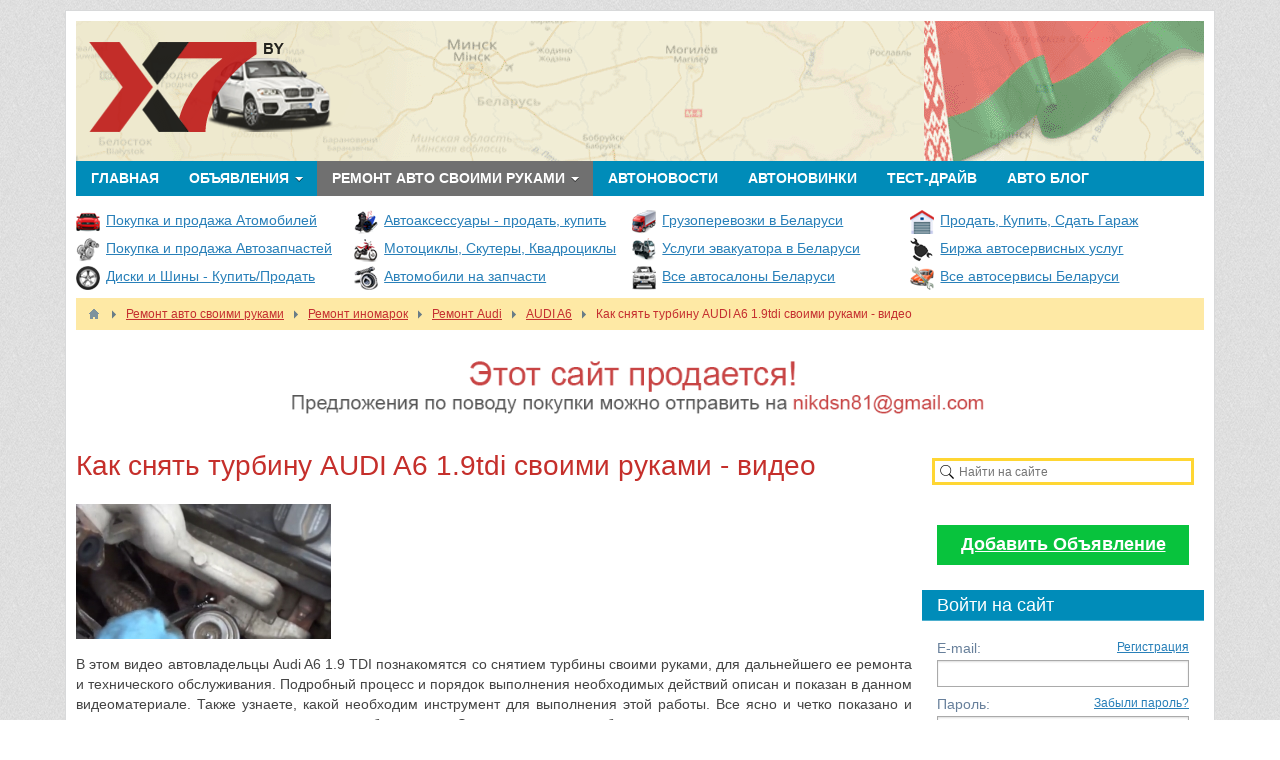

--- FILE ---
content_type: text/html; charset=utf-8
request_url: https://x7.by/remont/142-kak-snjat-turbinu-audi-a6-1-9tdi-svoimi-rukami-video.html
body_size: 7019
content:
<!DOCTYPE html>
<html lang="ru">
<head>
    <title>Как снять турбину  AUDI A6 1.9tdi своими руками - видео</title>
    <meta http-equiv="Content-Type" content="text/html; charset=utf-8">
    <meta name="viewport" content="width=device-width, initial-scale=1.0">
																	
		
				    			    <!--[if lt IE 9]>
        <script src="//cdnjs.cloudflare.com/ajax/libs/html5shiv/r29/html5.min.js"></script>
        <script src="//cdnjs.cloudflare.com/ajax/libs/livingston-css3-mediaqueries-js/1.0.0/css3-mediaqueries.min.js"></script>
    <![endif]-->
    	<meta name="keywords" content="выполнения, процесс, видео, порядок, необходимых, действий, данном, показан, описан, подробный">
	<meta name="description" content="В этом видео автовладельцы Audi A6 1.9 TDI познакомятся со снятием турбины своими руками, для дальнейшего ее ремонта и технического обслуживания. Подробный процесс и порядок выполнения необходимых действий описан и показан в данном видеоматериале">
	<link rel="search" type="application/opensearchdescription+xml" href="/search/opensearch" title="Поиск на Автомобильный портал Беларуси X7.BY" />
	<link rel="stylesheet" type="text/css" href="/templates/tseso/css/theme-text.css">
	<link rel="stylesheet" type="text/css" href="/templates/tseso/css/theme-layout.css">
	<link rel="stylesheet" type="text/css" href="/templates/tseso/css/theme-gui.css">
	<link rel="stylesheet" type="text/css" href="/templates/tseso/css/theme-widgets.css">
	<link rel="stylesheet" type="text/css" href="/templates/tseso/css/theme-content.css">
	<link rel="stylesheet" type="text/css" href="/templates/tseso/css/default/theme-modal.css">
	<link rel="stylesheet" type="text/css" href="/templates/tseso/css/tseso.css">
	<link rel="stylesheet" type="text/css" href="/templates/tseso/css/skins/skin_icms2.css">
	<link rel="stylesheet" type="text/css" href="/templates/tseso/css/skins_icons/ikons_icons8.css">
	<link rel="stylesheet" type="text/css" href="/templates/tseso/controllers/relevanter/styles.css">
	<link rel="stylesheet" type="text/css" href="/templates/tseso/menuv/css/menu_acc.css">
	<link rel="stylesheet" type="text/css" href="/templates/tseso/menuv/css/blue.css">
	<script type="text/javascript" src="/templates/tseso/js/jquery.js"></script>
	<script type="text/javascript" src="/templates/tseso/js/jquery-modal.js"></script>
	<script type="text/javascript" src="/templates/tseso/js/core.js"></script>
	<script type="text/javascript" src="/templates/tseso/js/modal.js"></script>
	<script type="text/javascript" src="/templates/tseso/js/jquery-scroll.js"></script>
	<script type="text/javascript" src="/templates/tseso/js/comments.js"></script>
	<script type="text/javascript" src="/templates/tseso/menuv/js/jquery.hoverIntent.minified.js"></script>
	<script type="text/javascript" src="/templates/tseso/menuv/js/jquery.dcjqaccordion.2.9.js"></script>
	<script type="text/javascript" src="/templates/tseso/menuv/js/load_accordion_menu.js"></script>
	<meta name="csrf-token" content="$2y$08$s69k7ngMov6FW4S4ZRk24OxcVkHpewoCf3lhEIYhG4ZyKCaTQkl1m" />
    <style>#layout{
			width: 1150px;
	}
#layout{
			max-width: 96%;
	}
@media screen and (max-width: 1024px) {
	#layout{
		max-width: calc(100% - 8px);
		min-width: 0 !important;
	}
}
</style>
	<script async src="https://pagead2.googlesyndication.com/pagead/js/adsbygoogle.js?client=ca-pub-5002275094477743"
     crossorigin="anonymous"></script>
</head>
<body id="desktop_device_type" class="tseso">

    <div id="layout">

        
        <header>
		
			
							
			<div class="header_cont">
                <div id="logo"><a href="/"></a></div>
							</div>
        </header>
                    <nav>
                <div class="widget_ajax_wrap" id="widget_pos_top">
					<ul class="menu">

    
    
        
        
        
        <li >
                            <a title="Главная" class="item"  href="/"  target="_self">
                    <span class="wrap">
                        Главная                                            </span>
                </a>
            
            
        
    
        
                    </li>
        
        
        <li class="folder">
                            <a title="Объявления" class="item"  href="/pages/obyavleniya.html"  target="_self">
                    <span class="wrap">
                        Объявления                                            </span>
                </a>
            
            <ul>
        
    
        
        
        
        <li >
                            <a title="Автомобили, мототехника" class="item"  href="/auto"  target="_self">
                    <span class="wrap">
                        Автомобили, мототехника                                            </span>
                </a>
            
            
        
    
        
                    </li>
        
        
        <li >
                            <a title="Автозапчасти" class="item"  href="/avtozapchasti"  target="_self">
                    <span class="wrap">
                        Автозапчасти                                            </span>
                </a>
            
            
        
    
        
                    </li>
        
        
        <li >
                            <a title="Диски и Шины" class="item"  href="/diski_shyny"  target="_self">
                    <span class="wrap">
                        Диски и Шины                                            </span>
                </a>
            
            
        
    
        
                    </li>
        
        
        <li >
                            <a title="Автоаксессуары" class="item"  href="/akcesuary"  target="_self">
                    <span class="wrap">
                        Автоаксессуары                                            </span>
                </a>
            
            
        
    
        
                    </li>
        
        
        <li >
                            <a title="Гаражи" class="item"  href="/garaj"  target="_self">
                    <span class="wrap">
                        Гаражи                                            </span>
                </a>
            
            
        
    
                    </li></ul>
        
                    </li>
        
        
        <li class="active folder">
                            <a title="Ремонт Авто своими руками" class="item"  href="/remont"  target="_self">
                    <span class="wrap">
                        Ремонт Авто своими руками                                            </span>
                </a>
            
            <ul>
        
    
        
        
        
        <li class="folder">
                            <a title="Ремонт ВАЗ своими руками" class="item"  href="/remont/remont-vaz-svoimi-rukami"  >
                    <span class="wrap">
                        Ремонт ВАЗ своими руками                                            </span>
                </a>
            
            <ul>
        
    
        
        
        
        <li >
                            <a title="Ремонт Лада Приора" class="item"  href="/remont/remont-vaz-svoimi-rukami/remont-lada-priora"  >
                    <span class="wrap">
                        Ремонт Лада Приора                                            </span>
                </a>
            
            
        
    
        
                    </li>
        
        
        <li >
                            <a title="Ремонт Ваз 2121, Ваз 2131, Ваз 2123" class="item"  href="/remont/remont-vaz-svoimi-rukami/remont-vaz-2121-vaz-2131-vaz-2123"  >
                    <span class="wrap">
                        Ремонт Ваз 2121, Ваз 2131, Ваз 2123                                            </span>
                </a>
            
            
        
    
        
                    </li>
        
        
        <li >
                            <a title="Ремонт Лада Гранта" class="item"  href="/remont/remont-vaz-svoimi-rukami/remont-lada-granta"  >
                    <span class="wrap">
                        Ремонт Лада Гранта                                            </span>
                </a>
            
            
        
    
        
                    </li>
        
        
        <li >
                            <a title="Ремонт Ваз 2113, Ваз 2114, Ваз 2115" class="item"  href="/remont/remont-vaz-svoimi-rukami/remont-vaz-2113-vaz-2114-vaz-2115"  >
                    <span class="wrap">
                        Ремонт Ваз 2113, Ваз 2114, Ваз 2115                                            </span>
                </a>
            
            
        
    
        
                    </li>
        
        
        <li >
                            <a title="Ремонт Лада Калина" class="item"  href="/remont/remont-vaz-svoimi-rukami/remont-lada-kalina"  >
                    <span class="wrap">
                        Ремонт Лада Калина                                            </span>
                </a>
            
            
        
    
        
                    </li>
        
        
        <li >
                            <a title="Ремонт Ваз 2110, Ваз 2111, Ваз 2112" class="item"  href="/remont/remont-vaz-svoimi-rukami/remont-vaz-2110-vaz-2111-vaz-2112"  >
                    <span class="wrap">
                        Ремонт Ваз 2110, Ваз 2111, Ваз 2112                                            </span>
                </a>
            
            
        
    
        
                    </li>
        
        
        <li >
                            <a title="Ремонт Ваз 2108, Ваз 2109, Ваз 21099" class="item"  href="/remont/remont-vaz-svoimi-rukami/remont-vaz-2108-vaz-2109-vaz-21099"  >
                    <span class="wrap">
                        Ремонт Ваз 2108, Ваз 2109, Ваз 21099                                            </span>
                </a>
            
            
        
    
        
                    </li>
        
        
        <li >
                            <a title="Ремонт Ваз 2101 - Ваз 2107 Классика" class="item"  href="/remont/remont-vaz-svoimi-rukami/remont-vaz-2101-vaz-2107-klassika"  >
                    <span class="wrap">
                        Ремонт Ваз 2101 - Ваз 2107 Классика                                            </span>
                </a>
            
            
        
    
                    </li></ul>
        
                    </li>
        
        
        <li >
                            <a title="Ремонт автомобилей - полезно знать!" class="item"  href="/remont/remont-avtomobilei-polezno-znat"  >
                    <span class="wrap">
                        Ремонт автомобилей - полезно знать!                                            </span>
                </a>
            
            
        
    
        
                    </li>
        
        
        <li class="folder">
                            <a title="Ремонт иномарок" class="item"  href="/remont/remont-inomarok"  >
                    <span class="wrap">
                        Ремонт иномарок                                            </span>
                </a>
            
            <ul>
        
    
        
        
        
        <li class="folder">
                            <a title="Ремонт Audi" class="item"  href="/remont/remont-inomarok/remont-audi"  >
                    <span class="wrap">
                        Ремонт Audi                                            </span>
                </a>
            
            <ul>
        
    
        
        
        
        <li >
                            <a title="AUDI A6" class="item"  href="/remont/remont-inomarok/remont-audi/audi-a6"  >
                    <span class="wrap">
                        AUDI A6                                            </span>
                </a>
            
            
        
    
                    </li></ul>
        
                    </li>
        
        
        <li class="folder">
                            <a title="Ремонт BMW" class="item"  href="/remont/remont-inomarok/remont-bmw"  >
                    <span class="wrap">
                        Ремонт BMW                                            </span>
                </a>
            
            <ul>
        
    
        
        
        
        <li >
                            <a title="BMW 328i" class="item"  href="/remont/remont-inomarok/remont-bmw/bmw-328i"  >
                    <span class="wrap">
                        BMW 328i                                            </span>
                </a>
            
            
        
    
                    </li></ul>
        
                    </li>
        
        
        <li class="folder">
                            <a title="Ремонт Kia" class="item"  href="/remont/remont-inomarok/remont-kia"  >
                    <span class="wrap">
                        Ремонт Kia                                            </span>
                </a>
            
            <ul>
        
    
        
        
        
        <li >
                            <a title="Kia Rio 3" class="item"  href="/remont/remont-inomarok/remont-kia/kia-rio-3"  >
                    <span class="wrap">
                        Kia Rio 3                                            </span>
                </a>
            
            
        
    
        
                    </li>
        
        
        <li >
                            <a title="Kia Ceed" class="item"  href="/remont/remont-inomarok/remont-kia/kia-ceed"  >
                    <span class="wrap">
                        Kia Ceed                                            </span>
                </a>
            
            
        
    
        
                    </li>
        
        
        <li >
                            <a title="Kia Sportage 3" class="item"  href="/remont/remont-inomarok/remont-kia/kia-sportage-3"  >
                    <span class="wrap">
                        Kia Sportage 3                                            </span>
                </a>
            
            
        
    
                    </li></ul>
        
                    </li>
        
        
        <li class="folder">
                            <a title="Ремонт Hyundai" class="item"  href="/remont/remont-inomarok/remont-hyundai"  >
                    <span class="wrap">
                        Ремонт Hyundai                                            </span>
                </a>
            
            <ul>
        
    
        
        
        
        <li >
                            <a title="Hyundai Accent" class="item"  href="/remont/remont-inomarok/remont-hyundai/hyundai-accent"  >
                    <span class="wrap">
                        Hyundai Accent                                            </span>
                </a>
            
            
        
    
                    </li></ul>
        
                    </li>
        
        
        <li class="folder">
                            <a title="Ремонт Daewoo" class="item"  href="/remont/remont-inomarok/remont-daewoo"  >
                    <span class="wrap">
                        Ремонт Daewoo                                            </span>
                </a>
            
            <ul>
        
    
        
        
        
        <li >
                            <a title="Daewoo Nexia" class="item"  href="/remont/remont-inomarok/remont-daewoo/daewoo-nexia"  >
                    <span class="wrap">
                        Daewoo Nexia                                            </span>
                </a>
            
            
        
    
                    </li></ul>
        
                    </li>
        
        
        <li class="folder">
                            <a title="Ремонт Ford" class="item"  href="/remont/remont-inomarok/remont-ford"  >
                    <span class="wrap">
                        Ремонт Ford                                            </span>
                </a>
            
            <ul>
        
    
        
        
        
        <li >
                            <a title="Ford Fusion" class="item"  href="/remont/remont-inomarok/remont-ford/ford-fusion"  >
                    <span class="wrap">
                        Ford Fusion                                            </span>
                </a>
            
            
        
    
        
                    </li>
        
        
        <li >
                            <a title="Ford Focus" class="item"  href="/remont/remont-inomarok/remont-ford/ford-focus"  >
                    <span class="wrap">
                        Ford Focus                                            </span>
                </a>
            
            
        
    
                    </li></ul>
        
                    </li>
        
        
        <li class="folder">
                            <a title="Ремонт Renault" class="item"  href="/remont/remont-inomarok/remont-renault"  >
                    <span class="wrap">
                        Ремонт Renault                                            </span>
                </a>
            
            <ul>
        
    
        
        
        
        <li >
                            <a title="Renault Logan" class="item"  href="/remont/remont-inomarok/remont-renault/renault-logan"  >
                    <span class="wrap">
                        Renault Logan                                            </span>
                </a>
            
            
        
    
                    </li></ul>
                    </li></ul>
                    </li></ul>
        
                    </li>
        
        
        <li >
                            <a title="Автоновости" class="item"  href="/news"  target="_self">
                    <span class="wrap">
                        Автоновости                                            </span>
                </a>
            
            
        
    
        
                    </li>
        
        
        <li >
                            <a title="Автоновинки" class="item"  href="/novinki_avto"  target="_self">
                    <span class="wrap">
                        Автоновинки                                            </span>
                </a>
            
            
        
    
        
                    </li>
        
        
        <li >
                            <a title="Тест-Драйв" class="item"  href="/test_drive"  target="_self">
                    <span class="wrap">
                        Тест-Драйв                                            </span>
                </a>
            
            
        
    
        
                    </li>
        
        
        <li >
                            <a title="Авто Блог" class="item"  href="/articles"  target="_self">
                    <span class="wrap">
                        Авто Блог                                            </span>
                </a>
            
            
        
    
            </li></ul>
    				</div>
            </nav>
<div>
<ul id="col">
<li id="car"><a href="/auto" title="Покупка и продажа Атомобилей в Беларуси">Покупка и продажа Атомобилей</a></li>
<li id="aks"><a href="/akcesuary" title="Покупка и продажа Автоаксессуаров">Автоаксессуары - продать, купить</a></li>
<li id="gruzoperevozki"><a href="#" title="Грузоперевозки в Беларуси">Грузоперевозки в Беларуси</a></li>
<li id="garaj"><a href="/garaj" title="Продать, Купить, Сдать в аренду Гараж">Продать, Купить, Сдать Гараж</a></li>
<li id="zap"><a href="/avtozapchasti" title="Покупка и продажа Автозапчастей">Покупка и продажа Автозапчастей</a></li>
<li id="moto"><a href="#" title="Мотоциклы, Скутеры, Квадроциклы">Мотоциклы, Скутеры, Квадроциклы</a></li>
<li id="evakuator"><a href="#" title="Услуги эвакуатора в Беларуси">Услуги эвакуатора в Беларуси</a></li>
<li id="birja"><a href="#" title="Биржа автосервисных услуг">Биржа автосервисных услуг</a></li>
<li id="disk"><a href="/diski_shyny" title="Диски и Шины - Купить/Продать">Диски и Шины - Купить/Продать</a></li>
<li id="avtonazapchasti"><a href="#" title="Автомобили на запчасти">Автомобили на запчасти</a></li>
<li id="avtosalon"><a href="#" title="Все автосалоны Беларуси">Все автосалоны Беларуси</a></li>
<li id="avtoservis"><a href="/avservice" title="Все автосервисы Беларуси">Все автосервисы Беларуси</a></li>
</ul>
</div>	
<div class="separator"></div>  
			<div class="clear"></div>
        		
					<div id="breadcrumbs">
				<ul>

    <li class="home">
        <a href="/" title="Главная"></a>
    </li>

    
        <li class="sep"></li>

        
            
            <li itemscope itemtype="http://data-vocabulary.org/Breadcrumb">
                                    <a href="/remont" itemprop="url"><span itemprop="title">Ремонт авто своими руками</span></a>
                            </li>

                            <li class="sep"></li>
            
            
        
            
            <li itemscope itemtype="http://data-vocabulary.org/Breadcrumb">
                                    <a href="/remont/remont-inomarok" itemprop="url"><span itemprop="title">Ремонт иномарок</span></a>
                            </li>

                            <li class="sep"></li>
            
            
        
            
            <li itemscope itemtype="http://data-vocabulary.org/Breadcrumb">
                                    <a href="/remont/remont-inomarok/remont-audi" itemprop="url"><span itemprop="title">Ремонт Audi</span></a>
                            </li>

                            <li class="sep"></li>
            
            
        
            
            <li itemscope itemtype="http://data-vocabulary.org/Breadcrumb">
                                    <a href="/remont/remont-inomarok/remont-audi/audi-a6" itemprop="url"><span itemprop="title">AUDI A6</span></a>
                            </li>

                            <li class="sep"></li>
            
            
        
            
            <li >
                                    <span>Как снять турбину  AUDI A6 1.9tdi своими руками - видео</span>
                            </li>

            
            
        
    </ul>			</div>
		


        
        <div id="body">

            			
						
						    <div id="wide-top">
											<div class="widget_ajax_wrap wide-top-l wide_top_one" id="widget_pos_wide-top-l">	
							<div class="widget">

    
	<div class="widget_body">
        <div class="widget_text_block"><p style="text-align: center;"><img src="/upload/000/u1/34/bd/1nn.png"></p></div>

    </div>

</div>						</div>
														</div>
						
						
            			
            <section class="section_left">
			
								
			    				
								
                                    <article id="article">
						
												
                        <div id="controller_wrap">
    <h1>
        Как снять турбину  AUDI A6 1.9tdi своими руками - видео            </h1>
        

<div class="content_item remont_item">

    
        
        
            
            
                            
                    <div class="field ft_image f_photo auto_field" >
                                                <div class="value"><img src="/upload/000/u1/066/6069c647.png"  title="Как снять турбину  AUDI A6 1.9tdi своими руками - видео" alt="Как снять турбину  AUDI A6 1.9tdi своими руками - видео"  /></div>
                    </div>

                
                    <div class="field ft_html f_content auto_field" >
                                                <div class="value"><p style="text-align:justify">В этом видео автовладельцы Audi A6 1.9 TDI познакомятся со снятием турбины своими руками, для дальнейшего ее ремонта и технического обслуживания. Подробный процесс и порядок выполнения необходимых действий описан и показан в данном видеоматериале. Также узнаете, какой необходим инструмент для выполнения этой работы. Все ясно и четко показано и рассказано, весь процесс не составит особого труда. Этот видеоматериал будет полезен как опытным, так и простым автолюбителям. Удачного ремонта!</p><p><div class="video_wrap"><iframe class="video_frame" src="//www.youtube.com/embed/eId0Ngy-t7Y" frameborder="0" allowfullscreen></iframe></div></p></div>
                    </div>

                
                    <div class="field ft_relevants_across f_pohojie auto_field" >
                                                    <div class="title_top">Вам будет интересно: </div>
                                                <div class="value">


<div class="relevants remont_list">
			<div class="relevants_list_item cols_100% row-in remont_list_item">

			
														<div class="photo">
						<a href="/remont/141-remont-turbiny-i-chistka-geometrii-audi-a6-c5-video.html">
							<img src="/templates/default/images/noimage_small.png" alt="Ремонт турбины и чистка геометрии AUDI A6 C5 (Видео)" />
						</a>
					</div>
							
							<div class="desc">
											<div class="title">
														<a href="/remont/141-remont-turbiny-i-chistka-geometrii-audi-a6-c5-video.html">Ремонт турбины и чистка геометрии AUDI A6 C5 (Видео)</a>
						</div>
					
											<div class="description">
														Владельцам Audi A6 C5 рано или поздно приходится сталкиваться с ремонтом и чисткой турбины и геометр...						</div>
					
				</div>
			
			
			
					</div>
	</div>

</div>
                    </div>

                            
            
        
    
    
    
    
    
    
            <div class="info_bar">
                                        <div class="bar_item bi_date_pub" title="Дата публикации">
                    <time datetime="2015-08-27T10:17:50+03:00">27.08.2015</time> <span class="time">10:17</span>                </div>
                                                    <div class="bar_item bi_hits" title="Просмотры">
                    4248                </div>
                                        <div class="bar_item bi_user" title="Автор">
                    <a href="/users/1">homa</a>                </div>
                            			                    </div>
    
</div>

    <div id="comments_widget" class="tabs-menu">

    <span id="comments"></span>

    <ul class="tabbed">
                    <li><a href="#tab-icms">Комментарии</a></li>
            </ul>

            <div id="tab-icms" class="tab" >
            
<div id="comments_list">

    
        <div class="no_comments">
            Нет комментариев. Ваш будет первым!        </div>

                    <div class="login_to_comment">
                <a href="/auth/login">Войдите</a> или <a href="/auth/register">зарегистрируйтесь</a> чтобы добавлять комментарии            </div>
        
    
    
</div>

<div id="comments_urls" style="display: none"
        data-get-url="/comments/get"
        data-approve-url="/comments/approve"
        data-delete-url="/comments/delete"
        data-refresh-url="/comments/refresh"
        data-track-url="/comments/track"
        data-rate-url="/comments/rate"
></div>


<script type="text/javascript">
    var LANG_SEND = 'Отправить';var LANG_SAVE = 'Сохранить';var LANG_COMMENT_DELETED = 'Комментарий удален';var LANG_COMMENT_DELETE_CONFIRM = 'Удалить комментарий пользователя %s?';var LANG_MODERATION_REFUSE_REASON = 'Укажите причину отклонения';    </script>        </div>
            
</div>
<script type="text/javascript">
    $(function (){
        initTabs('#comments_widget');
    });
</script>
</div>
                    
					</article>
                				
				
            </section>

							<aside>
									<div class="widget_ajax_wrap" id="widget_pos_right-top">
						<div class="widget">

    
	<div class="widget_body">
        <div class="widget_search">
    <form action="/search" method="get">
        <input type="text" class="input" name="q" value="" placeholder="Найти на сайте" />    </form>
</div>
    </div>

</div><div class="widget">

    
	<div class="widget_body">
        <div class="widget_text_block"><div class="bs-link">
	<a href="/pages/obyavleniya.html" class="fancybox"> Добавить Объявление</a>
</div></div>

    </div>

</div><div class="widget">

            <div class="widget_title">
            <span>Войти на сайт</span>
                    </div>
    
	<div class="widget_body">
        <div class="widget_auth">
    <form action="/auth/login" method="POST">

        <div class="field">
            <label>E-mail:</label>
            <a href="/auth/register" tabindex="6">Регистрация</a>
            <input type="text" class="input" name="login_email" value="" required tabindex="1" />        </div>

        <div class="field">
            <label>Пароль:</label>
            <a href="/auth/restore" tabindex="5">Забыли пароль?</a>
            <input type="password" class="input" name="login_password" value="" required tabindex="2" autocomplete="off" />        </div>

        <div class="options">
            <input type="checkbox" id="remember" name="remember" value="1" tabindex="3" />
            <label for="remember">
                Запомнить меня            </label>
        </div>

        <div class="buttons">
            <input class="button-submit" type="submit" name="submit" value="Войти" tabindex="4" />        </div>

    </form>
</div>
    </div>

</div><div class="widget">

            <div class="widget_title">
            <span>Мототехника - Обзор, Ремонт</span>
                    </div>
    
	<div class="widget_body">
        <div class="blue demo-container">

    <ul class="accordion" id="accordion-1">

        
        
            
            
            
            
            <li >

                <a class="item" href="/mototehnika/obzor-i-harakteristiki-motociklov">
                    Обзор и характеристики Мотоциклов                </a>

                
                
        
            
            
                            </li>
            
            
            <li >

                <a class="item" href="/mototehnika/obzor-i-harakteristiki-skuterov">
                    Обзор и характеристики Скутеров                </a>

                
                
        
            
            
                            </li>
            
            
            <li >

                <a class="item" href="/mototehnika/obzor-i-harakteristiki-mopedov">
                    Обзор и характеристики Мопедов                </a>

                
                
        
            
            
                            </li>
            
            
            <li >

                <a class="item" href="/mototehnika/remont-motociklov-svoimi-rukami">
                    Ремонт Мотоциклов своими руками                </a>

                
                
        
            
            
                            </li>
            
            
            <li >

                <a class="item" href="/mototehnika/remont-skuterov-svoimi-rukami">
                    Ремонт Скутеров своими руками                </a>

                
                
        
            
            
                            </li>
            
            
            <li >

                <a class="item" href="/mototehnika/remont-mopedov-svoimi-rukami">
                    Ремонт Мопедов своими руками                </a>

                
                
        
                    </li></ul>
        
</div>    </div>

</div><div class="widget">

            <div class="widget_title">
            <span>Новые комментарии</span>
                    </div>
    
	<div class="widget_body">
        
    <div class="widget_comments_list">
        
                        
            <div class="item">
                                <div class="image">
                    <a href="/users/54"><img src="/upload/default/avatar_micro.png" width="32" height="32" alt="sarkazmo" title="sarkazmo" /></a>
                </div>
                                <div class="info">
                    <div class="title">
                                                    <a class="author" href="/users/54">sarkazmo</a>
                                                &rarr;
                        <a class="subject" href="/spectehnika/4-obzor-minitraktora-iseki-ta4640.html#comment_11">Обзор минитрактора ISEKI TA4640</a>
                        <span class="date">
                            6 лет назад                        </span>
                                            </div>
                                            <div class="text">
                            число передач вперед 6, число передач назад 3, Опя...                        </div>
                                    </div>
            </div>

        
                        
            <div class="item">
                                <div class="image">
                    <a href="/users/54"><img src="/upload/default/avatar_micro.png" width="32" height="32" alt="sarkazmo" title="sarkazmo" /></a>
                </div>
                                <div class="info">
                    <div class="title">
                                                    <a class="author" href="/users/54">sarkazmo</a>
                                                &rarr;
                        <a class="subject" href="/spectehnika/4-obzor-minitraktora-iseki-ta4640.html#comment_10">Обзор минитрактора ISEKI TA4640</a>
                        <span class="date">
                            6 лет назад                        </span>
                                            </div>
                                            <div class="text">
                            В последнее время наиболее востребованы малогабари...                        </div>
                                    </div>
            </div>

        
                        
            <div class="item">
                                <div class="image">
                    <a href="/users/54"><img src="/upload/default/avatar_micro.png" width="32" height="32" alt="sarkazmo" title="sarkazmo" /></a>
                </div>
                                <div class="info">
                    <div class="title">
                                                    <a class="author" href="/users/54">sarkazmo</a>
                                                &rarr;
                        <a class="subject" href="/spectehnika/4-obzor-minitraktora-iseki-ta4640.html#comment_9">Обзор минитрактора ISEKI TA4640</a>
                        <span class="date">
                            6 лет назад                        </span>
                                            </div>
                                            <div class="text">
                            находится в диапазоне эксплуатационной массы 620-1...                        </div>
                                    </div>
            </div>

        
                        
            <div class="item">
                                <div class="image">
                    <a href="/users/54"><img src="/upload/default/avatar_micro.png" width="32" height="32" alt="sarkazmo" title="sarkazmo" /></a>
                </div>
                                <div class="info">
                    <div class="title">
                                                    <a class="author" href="/users/54">sarkazmo</a>
                                                &rarr;
                        <a class="subject" href="/spectehnika/4-obzor-minitraktora-iseki-ta4640.html#comment_8">Обзор минитрактора ISEKI TA4640</a>
                        <span class="date">
                            6 лет назад                        </span>
                                            </div>
                                            <div class="text">
                            Да и кстати, производились трактора TA 4640,TA5240...                        </div>
                                    </div>
            </div>

        
                        
            <div class="item">
                                <div class="image">
                    <a href="/users/54"><img src="/upload/default/avatar_micro.png" width="32" height="32" alt="sarkazmo" title="sarkazmo" /></a>
                </div>
                                <div class="info">
                    <div class="title">
                                                    <a class="author" href="/users/54">sarkazmo</a>
                                                &rarr;
                        <a class="subject" href="/spectehnika/4-obzor-minitraktora-iseki-ta4640.html#comment_7">Обзор минитрактора ISEKI TA4640</a>
                        <span class="date">
                            6 лет назад                        </span>
                                            </div>
                                            <div class="text">
                            Вы судя по статье перекуп!!!ISEKI TA 4640-TA 5240-...                        </div>
                                    </div>
            </div>

            </div>

    </div>

</div>					</div>
																</aside>
						
						
						
			
        </div>

        
        <footer class="parent">
            <ul>
                <li id="copyright">
                    <a href="/">
                        Автомобильный портал Беларуси X7.BY</a>
                    &copy;
                    2026                </li>
                <li id="info">
                                    </li>
								
            </ul>
        </footer>

    </div>
	
			<script>
			$(function(){
				if ($("li").is(".menu_home")){
					$("nav select option[value='/']").removeAttr("selected");
				}
			});
		</script>
			<noindex>
<!-- Yandex.Metrika counter -->
<script type="text/javascript" >
    (function (d, w, c) {
        (w[c] = w[c] || []).push(function() {
            try {
                w.yaCounter47256318 = new Ya.Metrika({
                    id:47256318,
                    clickmap:true,
                    trackLinks:true,
                    accurateTrackBounce:true,
                    webvisor:true
                });
            } catch(e) { }
        });

        var n = d.getElementsByTagName("script")[0],
            s = d.createElement("script"),
            f = function () { n.parentNode.insertBefore(s, n); };
        s.type = "text/javascript";
        s.async = true;
        s.src = "https://mc.yandex.ru/metrika/watch.js";

        if (w.opera == "[object Opera]") {
            d.addEventListener("DOMContentLoaded", f, false);
        } else { f(); }
    })(document, window, "yandex_metrika_callbacks");
</script>
<noscript><div><img src="https://mc.yandex.ru/watch/47256318" style="position:absolute; left:-9999px;" alt="" /></div></noscript>
<!-- /Yandex.Metrika counter -->
</noindex>
</body>
</html>

--- FILE ---
content_type: text/html; charset=utf-8
request_url: https://www.google.com/recaptcha/api2/aframe
body_size: 267
content:
<!DOCTYPE HTML><html><head><meta http-equiv="content-type" content="text/html; charset=UTF-8"></head><body><script nonce="pgO_tT-8I9Pd4KqFxHHL4w">/** Anti-fraud and anti-abuse applications only. See google.com/recaptcha */ try{var clients={'sodar':'https://pagead2.googlesyndication.com/pagead/sodar?'};window.addEventListener("message",function(a){try{if(a.source===window.parent){var b=JSON.parse(a.data);var c=clients[b['id']];if(c){var d=document.createElement('img');d.src=c+b['params']+'&rc='+(localStorage.getItem("rc::a")?sessionStorage.getItem("rc::b"):"");window.document.body.appendChild(d);sessionStorage.setItem("rc::e",parseInt(sessionStorage.getItem("rc::e")||0)+1);localStorage.setItem("rc::h",'1769826117010');}}}catch(b){}});window.parent.postMessage("_grecaptcha_ready", "*");}catch(b){}</script></body></html>

--- FILE ---
content_type: text/css
request_url: https://x7.by/templates/tseso/css/theme-text.css
body_size: 380
content:
body {
    font-style: normal;
    font-variant: normal;
}
h1 {
    font-size: 28px;
    margin-top: 0;
    padding: 0;
}
h1, h2, h3, h4, h5, h6 {
    font-weight: normal;
    margin-bottom: 10px;
}
p {
	margin-bottom: 10px
}
p:last-child {
    margin-bottom: 0;
}
pre {
    border: 1px solid #ccc;
    border-radius: 2px;
    box-shadow: 0 0 0.5em #ccc inset;
    display: block;
    margin: 0;
    overflow: auto;
    padding: 10px;
}
code pre {
    background-color: #f8f8f8;
    border: 1px solid #ccc;
    border-radius: 2px;
    box-shadow: none;
    display: block;
    font-size: 12px;
    line-height: 20px;
    margin: 0;
    overflow: auto;
    padding: 5px 15px;
}
blockquote {
    background-color: #f9f9f9;
    border-left: 4px solid #ededed;
    color: #666;
    font-style: italic;
    margin: 0;
    padding: 6px 10px;
}
ul {
    margin: 0 20px;
    padding: 0;
}
.positive {
    color: green;
}
.negative {
    color: red;
}
.hide_tag {
    overflow: hidden;
    padding: 5px 10px 5px 25px;
}
.hide_tag_allow {
    overflow: hidden;
    padding: 5px 0 5px 10px;
}
.text_center {
	text-align: center;
}
.text_left {
	text-align: left;
}
.text_right {
	text-align: right;
}
.text_justify {
	text-align: justify;
}

--- FILE ---
content_type: text/css
request_url: https://x7.by/templates/tseso/css/theme-layout.css
body_size: 1999
content:
/* Global =================================================================== */
html, body {
    height: 100%;
    width: 100%;
}
body {
    margin: 0;
    padding: 0;
}
/* Wrapper ================================================================== */
#layout{
	box-sizing: border-box;
    margin: 10px auto;
	min-height: 100%;
	overflow: hidden;
	padding:0 10px;
	position: relative;
}
#popup-manager.popup-show + #layout, .wrap_blur {
    -webkit-filter:blur(2px);
    -moz-filter:blur(2px);
    -ms-filter:blur(2px);
    -o-filter:blur(2px);
    filter:blur(2px);
}
/* Header Navigation ======================================================== */
header .menu, header .menu li {
    background: none;
    list-style: none;
    margin: 0;
    padding: 0;
}
header .menu {
    float: left;
    position: relative;
    z-index: 15;
}
header .menu .item {
    padding-left: 28px;
}
header .menu > li {
    float: left;
    padding-left: 5px;
}
header .menu > li > a {
    display: block;
    font-size: 12px;
    padding: 0 5px;
    text-decoration: none;
}
header .menu > li > a span.wrap > span.counter {
    margin: 0 0 0 5px;
}
header .menu > li > a span.wrap > span.counter::before {
    content: "(";
}
header .menu > li > a span.wrap > span.counter::after {
    content: ")";
}
header .menu ul li a, header .menu li.active ul li a {
    padding-right: 10px;
    text-decoration: none;
    text-shadow: none;
}
header .menu li:hover {
    cursor: default;
    position: relative;
    z-index: 599;
}
header .menu ul {
    left: -15px;
    position: absolute;
    top: 99%;
    visibility: hidden;
    width: 100%;
    z-index: 598;
}
header .menu ul li {
    float: none;
}
header .menu ul li:last-child {
    border-bottom: none;
}
header .menu ul li a {
    display: block;
    height: 30px;
    line-height: 30px;
}
header .menu ul ul {
    left: 90%;
    top: 0;
}
header .menu li:hover > ul {
    visibility: visible;
}
header .menu ul {
    width: 230px;
}
header .menu > .folder a {
    padding-right: 8px;
}
/* Main Navigation =========================================================== */
nav {
    height: 35px;
    margin-bottom: 10px;
    padding: 0;
}
nav .menu, nav .menu li, nav .menu ul {
    list-style: none;
    margin: 0;
    padding: 0;
}
nav .menu {
    height: 35px;
    line-height: 35px;
    position: relative;
    z-index: 5;
}
nav .menu .item {
    background-image: none !important;
}
nav .menu > li {
    float: left;
}
nav .menu > li:first-child {
    background: none;
}
nav .menu > li > a {
    display: block;
    font-weight: 700;
    padding: 0 15px;
    text-decoration: none;
    text-transform: uppercase;
}
nav .menu ul li a, nav .menu li.active ul li a {
    padding: 0 10px;
    text-decoration: none;
    text-shadow: none;
}
nav .menu li:hover {
    cursor: default;
    position: relative;
    z-index: 599;
}
nav .menu ul {
    left: 0;
    position: absolute;
    top: 98%;
    visibility: hidden;
    width: 100%;
    z-index: 598;
}
nav .menu ul li {
    float: none;
}
nav .menu ul li:last-child {
    border-bottom: none;
}
nav .menu ul li a {
    display: block;
    height: 30px;
    line-height: 30px;
    overflow: hidden;
}
nav .menu li:hover > ul {
    visibility: visible;
}
nav .menu ul {
    margin-top: 1px;
    width: 200px;
}
nav .menu > .folder > a {
    padding-right: 8px;
}
nav .menu > .folder > a > .wrap {
    padding-right: 20px;
}
nav .menu ul .folder > a {
    padding-right: 15px;
}
nav select {
    display: none;
}
nav .menu ul ul {
    left: 99%;
	top: 0;
}
/* Body ===================================================================== */
#body {
	overflow: hidden;
	padding:0 0 60px;
}
/* Breadcrumbs ============================================================== */
#breadcrumbs {
    margin: 0 0 10px;
    padding: 0 10px;
    position: relative;
}
#breadcrumbs ul, #breadcrumbs li {
    list-style: none;
    margin: 0;
    padding: 0;
}
#breadcrumbs ul {
    overflow: hidden;
    position: relative;
}
#breadcrumbs > ul::after {
    content: "";
    height: 100%;
    position: absolute;
    right: 0;
    top: 0;
    width: 50px;
}
#breadcrumbs ul li {
    float: left;
    font-size: 12px;
    line-height: 32px;
    min-height: 32px;
}
#breadcrumbs ul li a:hover {
    text-decoration: none;
}
#breadcrumbs ul li.sep {
    padding: 0 10px;
    width: 4px;
}
#breadcrumbs ul li.home {
    width: 16px;
}
#breadcrumbs ul li.home a {
    display: block;
    height: 32px;
    width: 16px;
}
/* Section ================================================================== */
#body section {
    float: left;
    width: 730px;
}
#body section article {
    margin-bottom: 10px;
    padding: 0 0 20px;
    position: relative;
    z-index: 0;
}
#body section h1 {
    margin-bottom: 20px;
}
#body section h1 + .parent_title {
    font-size: 16px;
    margin: -10px 0 20px;
}
.item_group_title {
    padding: 0 0 0 25px;
}
/* Sidebar Navigation ======================================================= */
#body aside .menu, #body aside .menu li, #body section .menu, #body section .menu li {
    display: block;
    list-style: none;
    margin: 0;
    padding: 0;
}
#body aside .menu {
    margin: -15px;
}
#body aside .menu li ul {
    box-shadow: 0 1px 2px #666;
    left: auto;
    position: absolute;
    right: 91%;
    top: -1px;
    visibility: hidden;
    width: 220px;
    z-index: 999;
}
#body aside .menu li:hover, #body aside .menu li.active, #body section .menu li:hover, #body section .menu li.active {
    cursor: default;
    position: relative;
    z-index: 2;
}
#body aside .menu li:last-child {
    border-bottom: none;
}
#body aside .menu li:hover > ul {
    visibility: visible;
}
#body aside .menu a, #body aside .menu span.item, #body section .menu a, #body section .menu span.item {
    display: block;
    overflow: hidden;
    padding: 4px 10px 4px 36px;
    text-decoration: none;
}
#body aside .menu .counter, #body section .menu .counter {
    border-radius: 50px;
    float: right;
    font-size: 11px;
    padding: 0 7px;
}
/* Footer =================================================================== */
#layout footer{
	bottom: 0;
	box-sizing: border-box;
	clear: both;
    font-size: 12px;
    height: 60px;
	margin: -60px 0 0 -10px;
    padding: 0 10px;
	position: absolute;
	width: 100%;
}
#layout footer ul, #layout footer li {
    list-style: none;
    margin: 0;
    padding: 0;
}
#layout footer ul {
    overflow: hidden;
}
#layout footer ul li {
    float: left;
    height: 60px;
    line-height: 60px;
    margin-right: 15px;
}
#layout footer ul li:last-child {
    margin: 0;
}
#layout footer span.item {
    padding: 0 10px;
}
/* Footer Navigation ======================================================== */
#layout footer #nav {
    float: right;
    margin-right: 0;
}
/* Site offline notice ====================================================== */
#site_off_notice {
    left: 15px;
    padding: 5px 10px 5px 28px;
    position: fixed;
    top: 15px;
	z-index: 1;
}
.modal_padding {
    box-sizing: border-box;
	min-width: 460px;
    padding: 10px;
}
.modal_padding h3, .modal_padding h2 {
    margin-top: 5px;
    white-space: nowrap;
}
.width_480 {
    width: 480px;
}
/* Media Queries ============================================================ */
@media screen and (max-width: 800px) {
	nav {
		height: auto;
		padding: 5px;
	}
	nav .menu {
		display: none;
	}
	nav select {
		-moz-appearance: none;
		-webkit-appearance: none;
		display: inline-block;
		font-size: 14px;
		height: 28px;
		line-height: 20px;
		position: relative;
	}
	#layout footer {
		height: auto;
		min-height: 60px;
		line-height: 30px;
		overflow: hidden;
		position: static;
	}
	#layout footer ul,
	#layout footer > ul > li {
		float: none !important;
		margin-right: 0;
	}
	#layout footer ul,
	#layout footer > ul > li,
	#layout footer ul li {
		height: auto;
		line-height: 40px;
	}
	#layout footer span.item:first-child {
		border-width: 0;
		padding-left: 0;
	}
	#layout footer #info span.item {
		display: inline-block;
		height: 20px;
		line-height: 20px;
	}
}
@media screen and (max-width: 640px) {
	.content_item .ft_images .first_type_images:first-child {
		clear: both;
		display: block;
		float: none;
		margin-bottom: 10px;
		max-width: 100%;
		width: 100%;
	}
	.filter-panel .fields .field:nth-child(2n+1), .filter-panel .fields .field:nth-child(2n) {
		float: none !important;
		margin-bottom: 10px;
		width: 100%;
	}
	.content_item .ft_images .first_type_images:first-child > img {
		width: 100%;
	}
	.header_cont{
		min-height: 60px;
	}
	.tabs-menu ul {
		display: none;
	}
	.tabs-menu select {
		display: block !important;
	}
	.widget > .title {
		font-size: 14px !important;
	}
	.widget > .title .links {
		display: none;
	}
	.content_item .ft_image {
		float: none !important;
	}
	.modal_padding {
		box-sizing: border-box;
        min-width: 320px;
        padding: 10px;
    }
}
@media screen and (max-width: 480px) {
	h1 {
		font-size: 22px;
	}
	.content_list.featured .first .photo, .content_list.featured .first .fields, .content_list.tiled.albums_list .tile {
		width: 100% !important;
	}
	.content_list_item.second .photo, .content_list_item.second .first {
		float: none !important;
		margin-right: 0 !important;
	}
	.content_list.featured .first .ft_caption a {
		font-size: 21px !important;
	}
	.content_list_item .ft_caption .value {
		font-size: 18px !important;
	}
}

--- FILE ---
content_type: text/css
request_url: https://x7.by/templates/tseso/css/theme-gui.css
body_size: 5643
content:
/* Session messages ========================================================= */
.sess_messages {
    margin-bottom: 10px;
}
.sess_messages div {
    line-height: 16px;
    margin-bottom: 2px;
    padding: 10px 10px 10px 30px;
}
.sess_messages .message_info_in_page {
    padding: 10px 15px;
}
.ui_message {
    margin-bottom: 20px;
    padding: 15px;
}
#alert_wrap {
    box-sizing: border-box;
    overflow: hidden;
    width: 320px;
}
#alert_wrap .ui_message {
    margin-bottom: 0;
}
/* Indicators =============================================================== */
.loading-icon {
    display: block;
    height: 16px;
    width: 16px;
}
.is_private, .is_closed {
    cursor: help;
    display: inline-block;
    height: 16px;
    width: 16px;
}
.content_list_item .is_private, .widget_content_list .is_private, .content_list .is_private, .content_list_item .is_closed, .widget_content_list .is_closed {
    height: 14px;
}
.is_online {
    border-radius: 4px;
    display: inline-block;
    font-size: 11px;
    line-height: 15px;
    padding: 1px 6px;
}
/* Misc icons =============================================================== */
.medal-icon-16 {
    height: 32px;
    width: 16px;
}
.medal-icon-32 {
    height: 64px;
    width: 32px;
}
/* Pills Menu =============================================================== */
.pills-menu, .pills-menu li, .pills-menu-small, .pills-menu-small li {
    list-style: none;
    margin: 0;
    padding: 0;
}
.pills-menu {
    margin-bottom: 20px;
}
.pills-menu, .pills-menu-small {
    clear: both;
    overflow: hidden;
}
.pills-menu li, .pills-menu-small li {
    background-color: #ecf0f1;
    border-radius: 3px;
    float: left;
    padding: 0 10px;
}
.pills-menu li {
    font-size: 18px;
    height: 32px;
    line-height: 32px;
    margin-right: 12px;
}
.pills-menu-small li {
    font-size: 14px;
    height: 24px;
    line-height: 24px;
    margin-right: 6px;
}
/* Tabs Menu =============================================================== */
.tabs-menu {
    clear: both;
    margin-bottom: 20px;
    position: relative;
}
.tabs-menu ul, .tabs-menu li {
    list-style: none;
    margin: 0;
    padding: 0;
}
.tabs-menu > ul {
    clear: both;
    height: 33px;
}
.tabs-menu .tabbed li {
    float: left;
    font-size: 15px;
    margin-right: 3px;
}
.tabs-menu .tabbed li a {
    display:inline-block;
    padding:0 10px;
    height:32px;
    line-height:32px;
}
.tabs-menu .tabbed li.active a, .tabs-menu .tabbed li.active a:hover {
    cursor: default;
    margin: 1px 0 0;
}
.tabs-menu li a .counter {
    border-radius: 10px;
    font-size: 12px;
    margin-top: -15px;
}
.tabs-menu li.more > .item {
    padding-right: 5px;
}
.tabs-menu li.more > .item > span {
    padding-right: 18px;
}
.tabs-menu li.folder > ul {
    float: none;
    margin-left: 1px;
    margin-top: -1px;
    position: absolute;
    visibility: hidden;
    z-index: 1500;
}
.tabs-menu li.folder > ul li {
    border: none;
    float: none;
    width: 100%;
}
.tabs-menu li.folder > ul li a {
    border: none;
    border-radius: 0;
    padding: 0;
    width: 100%;
}
.tabs-menu li.folder > ul li a span {
    padding: 0 10px;
}
.tabs-menu li.folder:hover > ul {
    visibility: visible;
}
.tabs-menu > select {
    display: none;
}
.controller_actions_menu {
    float: right;
    position: relative;

}
#body .controller_actions_menu ul.menu {
    display: none;
    position: absolute;
	right: 0;
    width: 300px;
	z-index: 1;
}
#body .controller_actions_menu ul.menu li {
    line-height: 16px;
	padding: 3px 0;
}
.group_menu_title {
    border-radius: 2px;
    cursor: pointer;
    display: block;
	padding: 11px 39px 11px 16px;
}
.group_menu_title:hover, #body .controller_actions_menu > input:checked + .group_menu_title {
    border-radius: 2px 2px 0 0;
}
.controller_actions_menu > input { display:none; }
#body .controller_actions_menu > input:checked + label + ul.menu {
    display: block;
}
#body section .list_actions_menu .menu a {
	font-size: 14px;
    padding: 4px 10px;
}
.list_actions_menu .group_menu_title {
    display: block;
    height: 28px;
    margin: 0 0 0 10px;
	padding: 0;
	width: 38px;
}
/* Panels =================================================================== */
.gui-panel {
    box-sizing: border-box;
    clear: both;
    margin: 20px 0;
    padding: 15px;
}
.gui-panel h3 {
    margin-bottom: 5px;
    margin-top: 0;
}
.filter-panel {
    padding: 0;
}
.filter-panel .filter-link a {
    display: block;
    padding: 7px 5px 7px 10px;
    text-decoration: none;
}
.filter-panel .filter-link a span {
    padding-left: 20px;
}
.filter-panel .filter-container {
    box-sizing: border-box;
    clear: both;
    padding: 15px;
    position: relative;
}
.filter-close {
    font-size: 0.9em;
    line-height: 0.9em;
    position: absolute;
    right: 9px;
    top: 6px;
}
.filter-panel .fields {
    box-sizing: border-box;
    clear: both;
}
.filter-panel .fields .title {
    margin-bottom: 3px;
}
.filter-panel .input, .filter-panel select {
    margin: 0;
}
.filter-panel select {
    padding: 3px 4px;
}
.filter-panel .fields .field {
    box-sizing: border-box;
    margin-bottom: 15px;
    min-height: 50px;
    width: 49%;
}
.filter-panel .fields .field:nth-child(2n) {
    float: right;
}
.filter-panel .fields .field:nth-child(2n+1) {
    float: left;
}
.filter-panel .input_checkbox_list {
    overflow: hidden;
}
.filter-panel .input_checkbox_list label {
    float: left;
    font-size: 12px;
    margin-right: 5px;
}
.filter-panel .buttons {
    clear: both;
    margin-top: 5px;
    overflow: hidden;
}
.filter-panel .buttons .button-submit {
    float: left;
    padding: 8px;
}
.filter-panel .buttons .link {
    float: left;
    height: 32px;
    line-height: 32px;
    margin-left: 10px;
}
/* Lists ==================================================================== */
.striped-list .item {
	box-sizing: border-box;
    clear: both;
	display: inline-block;
    overflow: hidden;
    padding: 10px 0;
	width: 100%;
}
.striped-list .item:last-child {
    border: none;
}
.striped-list .item .position, .striped-list .item .icon, .striped-list .item .title, .striped-list .item .title-multiline, .striped-list .item .actions {
    float: left;
    margin-right: 15px;
}
.striped-list .item .icon img {
    display: block;
}
.striped-list .item .position {
    text-align: center;
}
.striped-list .item .actions {
    float: right;
    margin-right: 0;
}
.striped-list .item .actions:before {
	border-radius: 2px;
	content: attr(data-notice_title);
    display: inline-block;
    font-size: 12px;
    padding: 0 10px;
}
.striped-list.list-16 .item {
    line-height: 16px;
    min-height: 16px;
}
.striped-list.list-32 .item {
    line-height: 32px;
    min-height: 32px;
}
.striped-list.list-48 .item {
    line-height: 48px;
    min-height: 48px;
}
.striped-list.list-64 .item {
    line-height: 64px;
    min-height: 64px;
}
.striped-list.list-32 .item .position {
    height: 32px;
    width: 16px;
}
.striped-list.list-64 .item .position {
    height: 64px;
    width: 32px;
}
.striped-list .item .title-multiline {
    float: none;
    line-height: 16px;
    padding-left: 45px;
}
.striped-list .rate_value {
    cursor: help;
    padding: 5px 10px;
    text-align: center;
    width: 40px;
}
/* Pagination =============================================================== */
.pagebar {
    clear: both;
    font-size: 12px;
    margin-bottom: 15px;
    margin-top: 30px;
}
.pagebar_title {
    margin: 5px;
}
.pagebar_page {
    margin: 2px;
    padding: 6px;
}
.pagebar_current {
    margin: 3px;
    padding: 6px;
}
.pagebar_nav {
    margin-right: 15px;
}
.pagebar_nav .pagebar_page:first-child {
    margin-left: 0;
    margin-right: 5px;
}
.pagebar_nav .pagebar_page {
    padding: 6px 0;
}
.pagebar_notice {
    display: inline-block;
    font-size: 12px;
    margin-left: 20px;
}
/* Forms and Inputs ========================================================= */
form .field {
    margin-bottom: 6px;
}
form .field:last-child {
    margin-bottom: 0;
}
form fieldset {
    margin-bottom: 12px;
    padding: 10px 15px 15px;
}
form fieldset legend {
    font-weight: 700;
}
form .label {
    padding: 5px 0;
}
form .field label {
    display: block;
    font-size: 14px;
    padding: 3px 0;
}
form .field label > input[type=checkbox] {
	bottom: -1.3px;
    position: relative;
}
.filter-panel form .field label > input[type=checkbox] {
    bottom: -1.5px;
}
form .field_error .error_text {
    float: right;
    font-size: 12px;
    margin-top: 8px;
}
form #f_slug.field_error .error_text {
    float: none;
}
.input {
    line-height: normal;
}
.input, .date-input, .city-input, .textarea, select {
    display: inline-block;
    font-family: inherit;
    font-size: inherit;
    height: 27px;
    line-height: 25px;
    outline: none;
    padding: 4px;
    transition: box-shadow 0.15s ease-in-out 0s;
}
.input, .textarea, select {
    width: 100%;
}
.textarea {
    height: 200px;
    resize: vertical;
}
.date-input {
    width: 90px;
}
.input-small {
    width: 65px !important;
}
.input-number {
    width: 110px !important;
}
.input-number-units {
    margin-left: 5px;
}
.city-input {
    display: inline-block;
    height: 26px;
    line-height: 16px;
    margin-bottom: 2px;
    padding: 4px 2px;
}
.city-input span {
    padding-left: 2px;
    padding-right: 20px;
}
.city-input a, .input_link_block {
    padding: 1px 10px;
    text-decoration: none;
}
.input_link_block {
    border-radius: 4px;
    display: inline-block;
    line-height: 28px;
}
form .hint {
    font-size: 12px;
    margin-top: 0;
}
form .input-prefix-suffix .input {
    border-radius: 0;
    display: inline-block;
    float: left;
    height: 26px;
    width: 300px;
}
form .input-prefix-suffix .prefix, form .input-prefix-suffix .suffix {
    background-color: #f9f9f9;
    border: 1px solid #aaa;
    color: #666;
}
form .input-prefix-suffix .prefix {
    border-radius: 5px 0 0 5px;
    border-right: none;
}
form .input-prefix-suffix .suffix {
    border-left: none;
    border-radius: 0 5px 5px 0;
}
form .input-prefix-suffix::after {
    clear: both;
    content: "";
    display: block;
}
input.button-submit, input.button {
    border-radius: 3px;
    cursor: pointer;
    font-size: 14px;
    line-height: 100%;
    padding: 7px 10px;
    text-decoration: none;
    transition: background 0.15s ease-in-out 0s;
    vertical-align: middle;
    width: auto;
}
input.button-small {
    padding: 4px 10px;
}
form .ft_captcha {
    margin-bottom: 0;
    overflow: hidden;
}
form .ft_captcha input {
    width: 100px;
}
form .ft_captcha .captcha {
    float: left;
    margin-right: 10px;
}
form .ft_captcha .code {
    float: left;
}
form .ft_file .value {
    font-size: 14px;
    margin-top: 5px;
}
form .ft_file .value .name {
    padding-left: 20px;
}
form .ft_file .value .size {
    font-size: 12px;
    margin-left: 5px;
}
form .ft_file .value .delete {
    margin-left: 15px;
}
form .ft_date select {
    padding: 2px;
    width: 50px;
}
form .ft_parent {
    overflow: hidden;
}
form .ft_parent ul.items, form .ft_parent ul.items li {
    list-style: none;
    margin: 0;
    overflow: hidden;
    padding: 0;
}
form .ft_parent ul.items {
    float: left;
    margin-right: 10px;
}
form .ft_parent ul.items li {
    border-radius: 4px;
    display: inline-block;
    float: left;
    font-size: 12px;
    margin-bottom: 2px;
    margin-right: 2px;
    padding: 4px 8px;
    text-decoration: none;
}
form .ft_parent ul.items li a {
    display: inline-block;
    height: 12px;
    margin-right: -4px;
    width: 16px;
}
form .ft_parent ul.items li a:hover {
    display: inline-block;
    height: 12px;
    width: 16px;
}
form .ft_parent a.add {
    font-size: 12px;
    height: 24px;
    line-height: 24px;
    padding-left: 20px;
}
.symbols_count {
    display: none;
    font-size: 12px;
    margin: 3px 0 0;
}
.symbols_count > span {
    display: inline-block;
    margin: 0 3px 0 0;
    padding: 2px 5px;
}
.symbols_count .symbols_num {
    cursor: pointer;
    transition: opacity 0.3s ease 0s;
}
.symbols_count .symbols_num:hover {
    opacity: 0.8;
}
.field.reguired_field > label::after {
    content: "*";
    padding-left: 5px;
}
.select_deselect {
    margin: 10px 0 0 5px;
}
.select_deselect a {
    font-size: 13px;
    margin: 0 10px 0 0;
    text-decoration: none;
}
.is_collapsed {
    transition: all 0.3s ease 0s;
}
.is_collapse {
    box-sizing: border-box;
    cursor: pointer;
    height: 30px;
    line-height: 30px;
    padding-left: 10px;
    position: relative;
}
.is_collapse > legend {
    box-sizing: border-box;
    display: block;
    left: 0;
    position: absolute;
    top: 0;
    width: 100%;
}
.is_collapsed > legend::before {
    content: "+";
    display: inline-block;
    font-size: 16px;
    margin: 0 10px;
}
.is_collapsed.do_expand > legend::before {
    content: "-";
}
.is_collapsed.do_expand > legend {
    cursor: pointer;
}
.is_collapse > .field {
    display: none;
}
/* ========================================================================== */
.input-users-list {
    border-radius: 5px;
    max-height: 400px;
    overflow: auto;
    padding: 5px;
    width: 350px;
}
.input-users-list ul, .input-users-list li {
    list-style: none;
    margin: 0;
    padding: 0;
}
.input-users-list .profile {
    clear: both;
    overflow: hidden;
    padding: 10px 0;
}
.input-users-list .profile:last-child {
    border: none;
}
.input-users-list .profile div {
    float: left;
    height: 32px;
    line-height: 32px;
    margin-right: 15px;
}
.input-users-list .profile .name {
    height: 32px;
    line-height: 32px;
}
/* Ajax Uploader ============================================================ */
.qq-uploader {
    box-sizing: border-box;
    height: 100%;
    position: relative;
    width: 100%;
}
.qq-upload-button {
	-moz-box-shadow: inset 0 1px 0 0 #fff;
	-webkit-box-shadow: inset 0 1px 0 0 #fff;
	box-shadow: inset 0 1px 0 0 #FFF;
	background: -webkit-gradient( linear, left top, left bottom, color-stop(0.05, #f9f9f9), color-stop(1, #ededed) );
	background: -moz-linear-gradient( center top, #f9f9f9 5%, #ededed 100% );
	background-color :#f9f9f9;
	filter: progid:DXImageTransform.Microsoft.gradient(startColorstr='#f9f9f9', endColorstr='#ededed');
	-moz-border-radius: 6px;
	-webkit-border-radius: 6px;
	border-radius: 6px;
	border: 1px solid #ddd;
	display: inline-block;
	color: #666;
	font-family: arial;
	font-size: 15px;
	font-weight: 700;
	padding: 6px 24px;
}
.qq-upload-button-hover {
    background: -webkit-gradient( linear, left top, left bottom, color-stop(0.05, #ededed), color-stop(1, #f9f9f9) );
	background: -moz-linear-gradient( center top, #ededed 5%, #f9f9f9 100% );
	filter: progid:DXImageTransform.Microsoft.gradient(startColorstr='#ededed', endColorstr='#f9f9f9');
	background-color: #ededed;
}
.qq-upload-button-focus {
    position: relative;
    top: 1px;
}
.qq-upload-button:active {
    position: relative;
    top: 1px;
}
.qq-upload-drop-area {
    display: block;
    height: 100%;
    left: 0;
    min-height: 45px;
    position: absolute;
    text-align: center;
    top: 0;
    width: 100%;
    z-index: 2;
}
.qq-upload-drop-area span {
    display: block;
    font-size: 14px;
    margin-top: -8px;
    position: absolute;
    top: 50%;
    width: 100%;
}
.upload .qq-upload-drop-area span {
    font-size: 12px;
    top: 12px;
}
.qq-upload-list {
    margin: 15px 0 0;
    padding: 0;
}
.qq-upload-list li {
    font-size: 13px;
    line-height: 15px;
    list-style: none;
    margin: 10px 0 0;
    padding: 0;
}
.qq-upload-file, .qq-upload-spinner, .qq-upload-size, .qq-upload-cancel, .qq-upload-failed-text {
    margin-right: 7px;
}
.qq-upload-list:empty {
    display: none;
}
.qq-upload-file {
}
.qq-upload-spinner {
    display: inline-block;
    height: 15px;
    vertical-align: text-bottom;
    width: 15px;
}
.qq-upload-size, .qq-upload-cancel {
    font-size: 11px;
}
.qq-upload-failed-text {
    display: none;
}
.qq-upload-fail .qq-upload-failed-text {
    display: inline;
}
/* Rating Widget ============================================================ */
.rating_widget .arrow, .rating_widget .score {
    float: left;
    height: 15px;
}
.rating_widget .score {
    cursor: help;
    font-weight: 700;
    margin: 0 5px;
}
.rating_widget .score .clickable {
    cursor: pointer;
}
.rating_widget .score.loading > * {
    display: none;
}
.rating_widget .score.loading {
    padding-left: 16px;
}
.rating_widget .arrow span, .rating_widget .arrow a {
    display: block;
    height: 15px;
    width: 11px;
}
.rating_widget .arrow a {
    cursor: pointer;
}
/* Rating info ============================================================== */
#rating_info_window {
    padding: 20px;
}
.rating_info_list .item {
    margin: 2px 0;
    min-width: 250px;
    overflow: hidden;
    padding: 6px 0;
}
.rating_info_list .item:last-child {
    border: none;
}
.rating_info_list .item .score {
    border-radius: 4px;
    display: inline-block;
    float: left;
    margin-right: 10px;
    min-width: 25px;
    text-align: center;
}
.rating_info_list.loading-panel {
    border-radius: 5px;
}
.rating_info_list.loading-panel .item {
    visibility: hidden;
}
.rating_info_pagination {
    font-size: 12px;
    margin-top: 20px;
}
.rating_info_pagination a {
    border-radius: 4px;
    display: inline-block;
    padding: 0 4px;
    text-decoration: none;
}
/* Comments Widget ========================================================== */
#comments_widget .bad {
    transition: all 0.5s ease 0s;
}
#comments_widget .bad:hover {
    opacity: 1;
}
.bad6 {
    opacity: 0.1;
}
.bad5 {
    opacity: 0.2;
}
.bad4 {
    opacity: 0.35;
}
.bad3 {
    opacity: 0.5;
}
.bad2 {
    opacity: 0.65;
}
.bad1 {
    opacity: 0.8;
}
#tab-vk {
    margin: 20px 0 0;
}
#comments_widget {
    margin: 20px 0 0;
}
.no_comments {
    margin: 15px 0;
}
#comments_widget .track {
    font-size: 12px;
    text-align: right;
}
#comments_widget .track label {
    display: block;
    line-height: 30px;
}
#comments_widget .track input {
    bottom: 1px;
    position: relative;
    vertical-align: middle;
}
.track + #comments_refresh_panel + #comments_list {
    margin: -15px 0 0;
}
#comments_widget #comments_add_link {
    background: url("../images/icons/comment.png") no-repeat left center;
    margin: 10px 0;
    padding-left: 20px;
}
#comments_widget #comments_add_link a {
    font-size: 14px;
}
#comments_widget #comments_add_form textarea {
    height: 100px;
    margin-bottom: 4px;
}
#comments_widget #comments_add_form .loading {
    display: none;
}
#comments_widget #comments_add_form .author_data {
    margin-bottom: 8px;
}
#comments_widget #comments_add_form .author_data .field {
    overflow: hidden;
}
#comments_widget #comments_add_form .author_data .field label {
    float: left;
    height: 20px;
    line-height: 20px;
    width: 140px;
}
#comments_widget #comments_add_form .author_data .field .input {
    max-width: 200px;
    min-width: 50px;
    width: 99%;
}
#comments_widget #comments_refresh_panel {
    display: block;
    height: 35px;
    position: fixed;
    right: 0;
    top: 45%;
    width: 50px;
    z-index: 100;
}
#comments_widget #comments_refresh_panel a {
    display: block;
    height: 35px;
    width: 50px;
}
.no_approved {
    display: none;
}
#comments_list .comment {
    border-radius: 2px;
    margin: 4px 0;
    overflow: hidden;
    padding: 10px 0;
}
#comments_list .comment:first-child {
    margin-top: 0;
}
#comments_list .comment.selected-comment:first-child {
    margin-top: 13px;
}
#comments_list.striped-list .comment {
    padding-bottom: 15px;
}
#comments_list.striped-list .comment:last-child {
    border: none;
    margin-bottom: 0;
    padding-bottom: 0;
}
#comments_list .selected-comment {
    box-shadow: 5px 5px 7px #b3c2c9;
    padding-right: 10px;
}
#comments_list .comment .info, #comments_list .comment .body {
    clear: both;
    overflow: hidden;
}
#comments_list .comment .info {
    margin-bottom: 6px;
}
#comments_list .comment .info div {
    float: left;
    font-size: 12px;
    margin-right: 10px;
}
#comments_list .comment .info .rating {
}
#comments_list .comment .info .rating .buttons {
    float: right;
    margin-left: 5px;
}
#comments_list .comment .info .rating a {
    display: inline-block;
    height: 13px;
    width: 13px;
}
#comments_list .comment .info .rating .value {
    float: left;
    font-weight: 700;
}
#comments_list .comment .info .rating a.rate-up {
    background-position: 0 0;
}
#comments_list .comment .info .rating a.rate-up:hover {
    background-position: 0 -13px;
}
#comments_list .comment .info .rating a.rate-down {
    background-position: -13px 0;
}
#comments_list .comment .info .rating a.rate-down:hover {
    background-position: -13px -13px;
}
#comments_list .comment .info .name .guest_name {
    font-weight: 700;
}
#comments_list .comment .nav a {
    margin-right: 3px;
    text-decoration: none;
}
#comments_list .comment .nav .scroll-down {
    display: none;
}
#comments_list .comment .body .avatar {
    float: left;
    padding: 2px;
    position: relative;
}
#comments_list .comment .body .avatar.comment_user_online {
    border-left-width: 2px;
}
#comments_list .comment .body .avatar img, #comments_list .comment .body .avatar a {
    display: block;
}
#comments_list .comment .body .avatar::after {
    content: "";
    display: block;
    height: 14px;
    position: absolute;
    right: -10px;
    top: 8px;
    width: 10px;
}
#comments_list .comment .content {
    overflow: hidden;
    padding-left: 10px;
    padding-top: 4px;
    position: relative;
}
#comments_list .comment .content img {
    max-width: 100%;
}
#comments_list .comment .content .links {
    font-size: 12px;
    padding: 4px 0;
}
#comments_list .comment .content .links a {
    font-size: 11px;
    margin-right: 6px;
    text-decoration: none;
}
#comments_list .comment .deleted {
    border-radius: 6px;
    font-style: italic;
    margin-right: 6px;
    padding: 5px 15px;
}
#comments_widget .login_to_comment {
    font-size: 12px;
    margin-top: 5px;
}
#comments_list .content ul li, #comments_list .preview_box ul li {
    list-style-type: disc;
    margin-left: 25px;
}
#comments_list .content ol, #comments_list .preview_box ol {
    padding-left: 25px;
}
#comments_list .content ol li, #comments_list .preview_box ol li {
    list-style-type: decimal;
}
/* Profile Wall Widget ====================================================== */
#wall_widget {
    clear: both;
    margin-top: 15px;
}
#wall_widget .title_bar {
    overflow: hidden;
}
#wall_widget .title_bar .title {
    float: left;
    margin-bottom: 0;
}
#wall_widget .title_bar #wall_add_link {
    float: right;
    margin-top: 23px;
    padding-left: 20px;
}
#wall_widget #wall_add_form, #comments_widget #comments_add_form {
    border-radius: 4px;
    display: none;
    margin: 15px 0;
    padding: 15px;
}
#wall_widget #wall_add_form textarea {
    height: 100px;
    margin-bottom: 4px;
}
#wall_widget #wall_add_form .preview_box, #comments_widget #comments_add_form .preview_box {
    border-radius: 4px;
    display: none;
    margin-bottom: 15px;
    padding: 10px;
    transition: all 0.5s ease 0s;
}
#wall_widget #wall_add_form .loading {
    display: none;
}
#wall_widget #entries_list {
    margin-top: 20px;
}
#wall_widget #entries_list .entry {
    margin-bottom: 15px;
    overflow: hidden;
    padding-bottom: 15px;
}
#wall_widget #entries_list .entry:last-child {
    border: none;
    margin-bottom: 0;
}
#wall_widget #entries_list .entry .info, #wall_widget #entries_list .entry .body {
    overflow: hidden;
}
#wall_widget #entries_list .entry .info {
    margin-bottom: 6px;
}
#wall_widget #entries_list .entry .info div {
    float: left;
    font-size: 12px;
    margin-right: 10px;
}
#wall_widget #entries_list .entry .body .avatar {
    float: left;
    padding: 2px;
}
#wall_widget #entries_list .entry .body .avatar img {
    display: block;
}
#wall_widget #entries_list .entry .content {
    margin-left: 37px;
    padding-left: 15px;
    padding-top: 4px;
    position: relative;
    z-index: 2;
}
#wall_widget #entries_list .entry .content .text img {
    max-width: 100%;
}
#wall_widget #entries_list .entry .links {
    font-size: 12px;
    margin-top: 10px;
}
#wall_widget #entries_list .entry .links.has_replies {
    padding-left: 20px;
}
#wall_widget #entries_list .entry .links a {
    font-size: 11px;
    margin-right: 6px;
    text-decoration: none;
}
#wall_widget #entries_list .entry .links a.get_replies {
    font-weight: 700;
}
#wall_widget #entries_list .replies_loading {
    display: none;
    margin-bottom: 10px;
    margin-top: 12px;
}
#wall_widget #entries_list .replies {
    clear: both;
}
#wall_widget #entries_list .replies .entry {
    font-size: 12px;
    margin: 10px 0 0 18px;
    padding: 10px;
}
#wall_widget #entries_list .replies .entry .info {
    margin: 0 0 3px;
    padding: 0;
}
#wall_widget #entries_list .replies .entry .content {
    background: none;
    margin: 0;
    max-width: 600px;
    padding: 0;
}
#wall_widget #entries_list .replies .entry .avatar {
    float: right;
}
#wall_widget #entries_list .show_more {
    margin-top: -14px;
}
#wall_widget #entries_list .show_more a {
    display: block;
    height: 30px;
    line-height: 30px;
    text-align: center;
    text-decoration: none;
}
/* City Selection Window ================================================= */
#geo_window {
    box-sizing: border-box;
    height: 170px;
    padding: 15px;
    width: 300px;
}
#geo_window .wrapper {
    box-sizing: border-box;
    margin-bottom: auto;
    margin-top: auto;
}
#geo_window form > .list {
    margin: 0 0 10px;
}
#geo_window select {
    margin-bottom: 5px;
    width: 100%;
}
#geo_window .buttons {
    margin-top: 10px;
    text-align: center;
}
/* Login Form and Window ================================================= */
.login_form h3 {
    margin-top: 0;
}
.login_layout {
    border-collapse: collapse;
    margin: 0;
    width: 100%;
}
.login_layout td {
    padding: 0;
}
.login_layout .center_cell {
    width: 60px;
}
.login_layout .center_cell div {
    font-size: 22px;
    font-style: italic;
    margin-top: 100px;
    padding: 15px 0;
    text-align: center;
}
.login_form .label {
    font-size: 16px;
}
.login_form .input {
    width: 100%;
}
.login_form .options {
    font-size: 13px;
    line-height: 14px;
    margin-bottom: 30px;
    margin-top: 10px;
    vertical-align: middle;
}
.login_form .options input, .login_form .options label {
    vertical-align: middle;
}
.login_form .submit {
    margin: 0;
}
.login_form .reg_link {
    font-size: 13px;
    padding-left: 15px;
}
.content_multi_cats_data {
    display: none;
}
.gif_image {
    display: block;
    overflow: hidden;
    position: relative;
    text-decoration: none;
}
.content_item .ft_images .gif_image {
    float: left;
    margin-right: 5px;
}
.gif_image img {
    display: block !important;
    margin: 0 !important;
}
.image_label {
    border-radius: 2px;
    bottom: 4px;
    font-size: 0.9em;
    font-weight: 700;
    left: 4px;
    padding: 4px 7px;
    position: absolute;
    text-transform: uppercase;
}
.micro_image, .micro_image > img {
    height: 32px !important;
    width: 32px !important;
}
.modal_image {
    display: block;
    position: relative;
}
.background_overlay {
    content: "";
    height: 100%;
    left: 0;
    opacity: 0;
    position: absolute;
    top: 0;
    transition: all 0.3s ease 0s;
    width: 100%;
}
.gif_image:hover .background_overlay {
    opacity: 0.5;
    z-index: 2;
}
.default_avatar {
	background-repeat: no-repeat;
	background-position: center;
    background-size: 1em;
	display: block;
	position: relative;
    font-style: normal;
    font-weight: 300;
	overflow: hidden;
    text-align: center;
    text-transform: uppercase;
	-moz-osx-font-smoothing: grayscale;
    -webkit-font-smoothing: antialiased; 
}
.default_avatar img {
    display: block;
    opacity: 0;
}
.default_avatar::before {
    content: attr(data-letter);
    display: block;
    left: 0;
    margin-left: auto;
    margin-right: auto;
    position: absolute;
    right: 0;
}
.default_avatar.white_avatar_text:hover::after {
    opacity: 0.4;
}
.default_avatar.black_avatar_text::after, .default_avatar.white_avatar_text::after {
    content: "";
    height: 100%;
    left: 0;
    opacity: 0;
    position: absolute;
    top: 0;
    transition: all 0.5s ease 0s;
    width: 100%;
}
.default_avatar.black_avatar_text:hover::after {
    background-color: #fff;
    opacity: 0.2;
}
table.data_list {
    border-collapse: collapse;
    width: 100%;
}
table.data_list th {
    height: 30px;
    line-height: 30px;
    padding: 0 10px;
    text-align: left;
}
table.data_list td {
    height: 20px;
    padding: 5px 10px;
    transition: background 0.15s ease-in-out 0s;
}
table.data_list .actions {
    width: 70px;
}
.spinner {
    height: 40px;
	left: 50%;
    margin: -20px 0 0 -35px;
    position: absolute;
    top: 50%;
	width: 70px;
}
.spinner > div {
	-webkit-animation: sk-bouncedelay 1.4s infinite ease-in-out both;
	animation: sk-bouncedelay 1.4s infinite ease-in-out both;
	background-color: #3498db;
	border-radius: 100%;
	display: inline-block;
	height: 18px;
	width: 18px;
}
.spinner .bounce1 {
	-webkit-animation-delay: -0.32s;
	animation-delay: -0.32s;
}
.spinner .bounce2 {
	-webkit-animation-delay: -0.16s;
	animation-delay: -0.16s;
}
@-webkit-keyframes sk-bouncedelay {
	0%, 80%, 100% { -webkit-transform: scale(0) }
	40% { -webkit-transform: scale(1.0) }
}
@keyframes sk-bouncedelay {
	0%, 80%, 100% {
		-webkit-transform: scale(0);
	transform: scale(0);
	} 40% {
		-webkit-transform: scale(1.0);
		transform: scale(1.0);
	}
}

--- FILE ---
content_type: text/css
request_url: https://x7.by/templates/tseso/css/theme-widgets.css
body_size: 1972
content:
/* Widgets styles =========================================================== */
.widget_content_list {
    overflow: hidden;
}
.columns-2 .widget_content_list .item {
    float: left;
    width: 47%;
}
.columns-2 .widget_content_list .item:nth-child(3) {
    clear: left;
}
.columns-3 .widget_content_list .item {
    float: left;
    width: 31%;
}
.columns-3 .widget_content_list .item:nth-child(4) {
    clear: left;
}
.columns-4 .widget_content_list .item {
    float: left;
    width: 22%;
}
.columns-4 .widget_content_list .item:nth-child(5) {
    clear: left;
}
.widget_content_list .item {
    margin-bottom: 10px;
    overflow: hidden;
}
.widget_content_list .item:last-child {
    margin-bottom: 0;
}
.widget_content_list .item .image {
    float: left;
    margin-right: 10px;
}
.widget_content_list .item .image img {
    display: block;
}
.widget_content_list .item .info {
}
.widget_content_list .item .title {
    font-size: 16px;
    margin-bottom: 3px;
}
.widget_content_list .details {
    font-size: 11px;
}
.widget_content_list .details span {
    padding-right: 5px;
}
.widget_content_list .details span.comments {
    padding-left: 20px;
}
.widget_content_list.featured .item .title {
    font-size: 14px;
}
.widget_content_list.featured .item-first {
    float: left;
    margin-right: 15px;
    width: 33%;
}
.widget_content_list.featured .item-first .image {
    clear: both;
    height: 150px;
    margin-bottom: 5px;
    width: 100%;
}
.widget_content_list.featured .item-first .image a {
    display: block;
    height: 100%;
    width: 100%;
}
.widget_content_list.featured .item-first .title {
    font-size: 21px;
    line-height: 24px;
    margin-top: 5px;
}
.widget_content_list.featured .item-first .read-more a {
    clear: both;
    display: inline-block;
    margin-top: 10px;
    padding: 5px 10px;
    text-decoration: none;
}
.widget_content_list.tiles-big .item .title {
    font-size: 14px;
}
.widget_content_list.tiles-big .item {
    box-sizing: border-box;
    float: left;
    margin-bottom: 15px;
    margin-right: 15px;
    width: calc(25% - 15px);
}
.widget_content_list.tiles-big .item {
	float: left;
	margin-bottom: 15px;
	margin-right: 15px;
	width: 22%;
}
.widget_content_list.tiles-big .item:nth-child(5), .widget_content_list.tiles-big .item:nth-child(9), .widget_content_list.tiles-big .item:nth-child(13), .widget_content_list.tiles-big .item:nth-child(17), .widget_content_list.tiles-big .item:nth-child(21), .widget_content_list.tiles-big .item:nth-child(25) {
    clear: left;
}
.widget_content_list.tiles-big .item .image {
    clear: both;
    height: 100px;
    margin-bottom: 5px;
    width: 100%;
}
.widget_content_list.tiles-big .item .image a {
    display: block;
    height: 100%;
    width: 100%;
}
.widget_content_list.tiles-big .item .title {
    font-size: 14px;
    margin-top: 5px;
}
.widget_content_list.tiles-small .item {
    float: left;
    margin: 0 4px 4px 0;
}
.widget_content_list.tiles-small .item .image {
    margin: 0;
}
.widget_content_list.compact .item {
    margin-bottom: 5px;
}
.widget_content_list.compact .item .title {
    font-size: 13px;
    line-height: 15px;
    margin-bottom: 0;
}
/* ========================================================================== */
.widget_content_slider {
    overflow: hidden;
    position: relative;
}
.widget_content_slider .slide {
    overflow: hidden;
    position: relative;
    width: 100%;
}
.widget_content_slider > table {
    border-collapse: collapse;
    border-spacing: 0;
    width: 100%;
}
.widget_content_slider > table td, .widget_content_slider > table th {
    padding: 0;
}
.widget_content_slider .slide img {
    display: none;
    left: 0;
    position: absolute;
    top: 0;
    width: 100%;
    z-index: 1;
}
.widget_content_slider .slide img:first-child, .widget_content_slider img {
    display: block;
}
.widget_content_slider .slide .heading {
    bottom: 0;
    display: block;
    left: 0;
    padding: 10px;
    position: absolute;
    right: 0;
    z-index: 2;
}
.widget_content_slider .slide .heading h2, .widget_content_slider .slide .heading .teaser {
    display: inline-block;
    margin: 0;
}
.widget_content_slider .slide .heading h2 {
    font-size: 14px;
    font-weight: 700;
}
.widget_content_slider .slide .heading .teaser {
    font-size: 12px;
}
.widget_content_slider .slide .heading .teaser .date {
    padding-left: 10px;
}
.widget_content_slider .items {
    position: relative;
    z-index: 2;
}
.widget_content_slider .items .item {
    cursor: pointer;
    font-size: 12px;
    line-height: 15px;
    overflow: hidden;
    padding: 10px;
    position: relative;
}
.widget_content_slider .items .item .title {
    display: block;
    vertical-align: middle;
}
@media (max-width: 767px) {
	.widget_content_slider .items .item .title {
		display: none;
	}
	.widget_content_slider .items .item .image, .widget_content_slider .items .item  .image img{
		width:32px !important;
		height:32px !important;
	}
}
@media (min-width: 768px) {
	.widget_content_slider .slide {
		width: 70%;
	}
	.widget_content_slider .items {
		width: 30%;
	}
	.widget_content_slider .items .item .image {
		float: left;
		margin-right: 10px;
	}
}
@media (min-width: 992px) and (max-width: 1199px) {
	.widget_content_slider .items .item {
		padding: 8px;
	}
}
/* ========================================================================== */
.widget_activity_list {
    overflow: hidden;
}
.widget_activity_list h4 {
    margin: 0 0 5px;
}
.widget_activity_list .item {
    margin-bottom: 10px;
    overflow: hidden;
}
.widget_activity_list .item:last-child {
    margin-bottom: 0;
}
.widget_activity_list .item > .image {
    float: left;
    margin-right: 10px;
    padding: 2px;
}
.widget_activity_list .item > .image img {
    display: block;
}
.widget_activity_list .item .info {
    line-height: 17px;
    padding-top: 2px;
}
.widget_activity_list .item .details {
    font-size: 11px;
}
.widget_activity_list .item .details .reply {
    padding-left: 5px;
}
.widget_activity_list .item .details .reply a {
    padding-left: 20px;
}
.widget_activity_list .item .images {
    margin: 10px 0;
    overflow: hidden;
    padding-left: 48px;
}
.widget_activity_list .item .images .image {
    display: block;
    float: left;
    margin-right: 2px;
    overflow: hidden;
}
.widget_activity_list .item .images .image.more {
    font-size: 18px;
    line-height: 64px;
    text-align: center;
}
.widget_activity_list .item .images .image.more a {
    display: block;
    height: 64px;
    overflow: hidden;
    text-decoration: none;
    width: 64px;
}
.widget_activity_list .item .actions {
    float: right;
    visibility: hidden;
}
.widget_activity_list .item:hover .actions {
    visibility: visible;
}
.widget_activity_list .actions .delete {
    display: inline-block;
    height: 16px;
    width: 16px;
}
/* ========================================================================== */
.widget_comments_list {
    line-height: 20px;
    overflow: hidden;
}
.widget_comments_list .item {
    margin-bottom: 10px;
    overflow: hidden;
}
.widget_comments_list .item:last-child {
    margin-bottom: 0;
}
.widget_comments_list .item .image {
    float: left;
    margin-right: 10px;
    padding: 2px;
}
.widget_comments_list .item .image img {
    display: block;
}
.widget_comments_list .item .info {
    line-height: 17px;
    padding-top: 2px;
}
.widget_comments_list .item .title a.subject {
    padding-right: 5px;
}
.widget_comments_list .item .date {
    font-size: 11px;
    padding-right: 5px;
}
/* ========================================================================== */
.widget_profiles_list {
    overflow: hidden;
}
.columns-2 .widget_profiles_list .item {
    float: left;
    width: 50%;
}
.columns-2 .widget_profiles_list .item:nth-child(3) {
    clear: left;
}
.columns-3 .widget_profiles_list .item {
    float: left;
    width: 33%;
}
.columns-3 .widget_profiles_list .item:nth-child(4) {
    clear: left;
}
.columns-4 .widget_profiles_list .item {
    float: left;
    width: 25%;
}
.columns-4 .widget_profiles_list .item:nth-child(5) {
    clear: left;
}
.columns-2 .widget_profiles_list.list .item, .columns-3 .widget_profiles_list.list .item, .columns-4 .widget_profiles_list.list .item {
    padding-right: 10px;
}
.widget_profiles_list.list .item {
	box-sizing: border-box;
	clear: both;
    line-height: 32px;
    margin-bottom: 5px;
	overflow: hidden;
	padding: 0 0 10px 0;
	width: 100%;
}
.widget_profiles_list.list .item:last-child {
    margin-bottom: 0;
}
.widget_profiles_list.list .item .image {
    float: left;
    margin-right: 10px;
}
.widget_profiles_list .item .image img, .item-avatar > img {
    display: block;
}
.widget_profiles_list.list .item .info {
    float: left;
}
.widget_profiles_list.tiles .item, .widget_online_list .item, .widget_user_avatar .default_avatar {
    display: inline-block;
}
.widget_profiles_list.list .item:last-child {
    padding: 0;
}
.widget_profiles_list.list .item .field {
    line-height: 18px;
}
.widget_online_list {
    overflow: hidden;
}
.widget_online_list .item-name {
    padding-left: 18px;
    padding-right: 2px;
}
.widget_content_tree ul {
    margin: 0;
    padding: 0;
}
.widget_content_tree li {
    list-style: none;
    margin-left: 0;
    padding-left: 20px;
}
.folder_hidden {
    display: none;
}
/* ========================================================================== */
.widget_user_avatar .user_info {
    clear: both;
    margin: -15px -15px 10px;
    overflow: hidden;
    padding: 6px;
}
.widget_user_avatar .user_info .avatar {
    float: right;
}
.widget_user_avatar .user_info .name {
    height: 32px;
    line-height: 32px;
    padding-left: 10px;
}
.widget_user_avatar .user_info .name a {
    font-size: 12px;
    font-weight: 700;
    text-decoration: none;
}
header .widget_user_avatar .user_info {
	float: left;
	margin: 0;
	min-height: 40px;
    padding: 0 10px;
	width: 32px;
}
header .widget_user_avatar .user_info .avatar {
    float: left;
	height: 32px;
	margin: 4px 5px 0 0;
	width: 32px;
}
header .widget_user_avatar .user_info .name {
    display:none
}

header .widget_user_avatar .user_info .name a {
    font-size: 12px;
    font-weight: bold;
	text-decoration: none;
}
/* ========================================================================== */
.widget_tags_cloud .tags_as_list, .widget_tags_cloud .tags_as_list li, .widget_tags_cloud .tags_as_cloud, .widget_tags_cloud .tags_as_cloud li {
    list-style: none;
    margin: 0;
    padding: 0;
}
.widget_tags_cloud .tags_as_cloud {
    overflow: hidden;
}
.widget_tags_cloud .tags_as_cloud li {
   display: inline-block;
    margin: 0 5px 2px 0;
}
.widget_tags_cloud .tags_as_list li {
    margin: 0 0 6px;
    padding-left: 20px;
}
.widget_tags_cloud .tags_as_list li .counter {
    font-size: 11px;
}
.widget_tags_cloud li.colored > a {
    color: inherit;
}
/* ========================================================================== */
.widget_auth .field {
    overflow: hidden;
}
.widget_auth .field a {
    float: right;
    font-size: 12px;
    margin-top: 4px;
}
.widget_auth .field label {
    float: left;
}
.widget_auth .buttons {
    margin-top: 15px;
}
@media screen and (max-width: 640px) {
	.widget_content_slider .items .item .title {
		display: none !important;
	}
	.widget_content_slider .items {
		width: 60px !important;
	}
	.widget_content_list.featured .item-first {
		float: none;
		margin-right: 0;
		width: 100%;
	}
}
/* ========================================================================== */
.widget_search {
    margin: -15px;
    padding: 10px;
}
.widget_search .input {
	font-size: 12px;
	padding: 3px 3px 3px 24px;
}
/* ========================================================================== */
.widget_content_filter .title {
    font-weight: 700;
    margin-bottom: 4px;
}
.widget_content_filter .field {
    margin-bottom: 10px;
}
.widget_content_filter .input {
    width: 95%;
}
.widget_content_filter .ft_date .value, .widget_content_filter .ft_number .value {
    font-size: 12px;
}
.widget_content_filter .ft_date button {
    display: none;
}
.widget_content_filter .date-input, .widget_content_filter .input-small {
    width: 60px !important;
}
.widget_content_filter .buttons {
    font-size: 12px;
    margin-top: 20px;
}
.widget_content_filter .buttons input {
    margin-right: 10px;
}

--- FILE ---
content_type: text/css
request_url: https://x7.by/templates/tseso/css/theme-content.css
body_size: 2809
content:
/* ========================================================================== */
h1 + .content_datasets {
    margin-top: -15px;
}
.content_datasets ul {
    margin-left: -1px;
}
.content_datasets ul li {
    background: none;
    border-radius: 0;
    font-size: 14px;
    height: 20px;
    line-height: 20px;
    padding: 0;
}
.content_datasets ul .active {
    padding: 0;
}
/* ========================================================================== */
.content_categories + .filter-panel {
    margin-top: -21px;
}
.content_categories {
    margin-top: 0;
    padding: 10px;
}
article div.content_categories:last-child {
    margin: 0;
}
.content_categories ul, .content_categories li {
    margin: 0;
    padding: 0;
}
.content_categories li {
    display: inline-block;
    font-size: 18px;
    height: 32px;
    line-height: 32px;
    margin-right: 10px;
    padding-left: 20px;
}
.content_categories.categories_small li {
    font-size: 14px;
    height: 24px;
    line-height: 24px;
}
/* ========================================================================== */
.content_item_parent_title {
    font-weight: normal;
    margin: 0;
}
.content_item, .f_photos > .value {
    clear: both;
    overflow: hidden;
}
.content_item .field {
    box-sizing: border-box;
    margin-bottom: 15px;
    overflow: hidden;
}
.content_item .field.left_field {
    float: left;
    margin-right: 15px;
}
.content_item .field.right_field {
    float: right;
    margin-left: 15px;
}
.content_item .field.auto_field {
    overflow: visible;
}
.content_item .field.none_field {
    clear: both;
    float: none;
}
.content_item .field .title_left, .content_item .field .title_top, .content_list .field .title_left, .content_list .field .title_top {
    font-weight: 700;
}
.content_item .field .title_left, .content_list .field .title_left {
    float: left;
    margin-right: 10px;
}
.content_item .field .title_top, .content_list .field .title_top {
    margin-bottom: 5px;
}
.ft_listbitmask > .value > ul {
    margin: 0;
    overflow: hidden;
}
.ft_listbitmask > .value > ul > li {
    margin: 0 0 0 20px;
    padding: 0;
}
.ft_listbitmask > .value > ul.multiple_tags_list {
    margin-bottom: -5px;
}
.ft_listbitmask > .value > ul.multiple_tags_list li {
    display: inline-block;
    margin: 0 5px 5px 0;
    padding: 4px 8px;
}
.ft_listbitmask > .value > ul.multiple_tags_list li > a {
    color: inherit;
    display: block;
    margin: -4px -8px;
    padding: inherit;
	text-decoration: none;
}
/* ========================================================================== */
.content_item .fields_group:first-child .group_title {
    margin-top: 0;
}
.content_item .fields_group {
    clear: both;
    overflow: hidden;
}
.content_item .fields_group .field {
    margin: 0 0 5px;
}
.content_item .fields_group + .field {
    padding: 15px 0 0;
}
/* ========================================================================== */
.content_item .ft_text {
    clear: both;
}
.content_item .ft_text .value, .content_item .ft_html .value {
    line-height: 20px;
}
.content_item .ft_html .value table, .redactor-editor table {
    border-collapse: collapse;
}
.content_item .ft_html .value table th, .content_item .ft_html .value table td, .redactor-editor table td, .redactor-editor table th {
    padding: 10px;
}
.content_list_item .ft_html a.read-more {
    display: block;
    margin: 5px 0;
}
.ft_file .value .size {
    font-size: 12px;
    margin-left: 5px;
}
.ft_date .value .time {
    padding-left: 16px;
}
.ft_color .color-block, .content_item_props .value .color-block {
    display: inline-block;
    height: 16px;
    width: 32px;
}
/* ========================================================================== */
.content_item_props {
    margin-bottom: 15px;
    padding: 10px;
}
.content_item_props table {
    border-collapse: collapse;
    width: 100%;
}
.content_item_props table tr td {
    padding: 4px 0;
}
.content_item_props table .heading {
    font-weight: 700;
    text-align: center;
}
.content_item_props table .title {
    padding-right: 10px;
    width: 50%;
}
.content_item_props table .value {
    padding-left: 10px;
    text-align: right;
}
/* ========================================================================== */
#trash_content_pills {
    margin-bottom: 30px;
}
.content_list_item {
	box-sizing: border-box;
    display: inline-block;
    clear: both;
    color: #666;
    margin-bottom: 15px;
    overflow: hidden;
    position: relative;
	width: 100%;
}
.content_list_item:last-child, .content_list_item:last-child > div:last-child {
    margin-bottom: 0;
}
.content_list_item .photo {
    float: left;
    margin-right: 10px;
}
.content_list_item .field {
    margin-bottom: 6px;
}
.content_list_item .ft_caption {
    margin-bottom: 10px;
}
.content_list_item .ft_caption .value {
    font-size: 21px;
    margin: 0;
}
.content_list_item .ft_caption a {
    color: inherit;
    text-decoration: none;
}
.content_list_item .ft_caption a:hover {
    text-decoration: underline;
}
.content_list_item .ft_caption h1 {
    font-size: 16px;
    font-weight: 700;
    margin: 0;
    padding: 2px 0;
}
.content_list_item .f_date_pub {
    float: right;
    font-size: 11px;
    margin-top: -20px;
    padding-right: 10px;
    padding-top: 1px;
}
.content_item .ft_listmultiple ul, .content_list_item .ft_listmultiple ul {
    clear: both;
}
.content_item .tags_bar, .content_list_item .tags_bar {
    clear: both;
    font-size: 12px;
    line-height: 16px;
    margin: 10px 0;
    overflow: hidden;
    padding-left: 20px;
}
.content_item .info_bar, .content_list_item .info_bar {
    clear: both;
    font-size: 11px;
    margin: 5px 0;
    overflow: hidden;
}
.content_item .info_bar .bar_item, .content_list_item .info_bar .bar_item {
    float: left;
    height: 18px;
    line-height: 18px;
    padding: 3px 5px;
}
.content_list_item .info_bar .bi_count {
    font-weight: 700;
}
.content_list_item .info_bar .bi_user, .content_item .info_bar .bi_user, .content_list .info_bar .bi_user, .content_list_item .info_bar .bi_comments, .content_item .info_bar .bi_folder, .content_list_item .info_bar .bi_folder {
    padding-left: 25px;
}
.content_item .info_bar .bi_hits, .content_list_item .info_bar .bi_hits, .content_list .info_bar .bi_hits{
    padding-left: 22px;
}
/* ========================================================================== */
.content_list_rss_icon {
    float: right;
}
.content_list_rss_icon a, .inline_rss_icon {
	float: right;
    height: 16px;
	overflow: hidden;
	text-indent: 20px;
	width: 16px;
}
#comments_widget .content_list_rss_icon {
    margin: 6px 0 0 15px;
}
.content_list_styles {
	text-align: right;
	padding: 0 0 10px 0;
}
.content_list_styles .style_switch {
    display: inline-block;
    height: 32px;
    line-height: 32px;
	margin: 0 0 5px 5px;
	min-width: 32px;
    padding: 0 4px 0 34px;
    text-decoration: none;
}
.content_list_styles .style_switch.active {
    pointer-events: none;
}
.content_list_styles .style_switch.featured {
    background-position: left -96px;
}
.content_list_styles .style_switch.tiles {
    background-position: left -64px;
}
.content_list_styles .style_switch.table {
    background-position: left -32px;
}
/* ========================================================================== */
.content_list {
    clear: both;
}
.content_list.featured .first {
    padding: 15px;
}
.content_list.featured .first .ft_caption a {
    font-size: 24px;
}
.content_list.featured .first .fields {
    float: left;
    width: 48%;
}
.content_list.featured .first .photo {
    float: right;
    margin: 0;
    width: 48%;
}
.content_list.featured .first > .photo img, .content_list_item > .photo img {
    display: block;
    width: 100%;
}
.content_list .info_bar {
    display: inline-block;
}
.content_list.featured .first .info_bar .bar_item:first-child {
    padding-left: 0;
}
.content_list.tiled.albums_list {
    margin-bottom: -20px;
}
/* ========================================================================== */
.content_list.table table {
    border-collapse: collapse;
    width: 100%;
}
.content_list.table table th {
    text-align: left;
}
.content_list.table table th, .content_list.table table td {
    padding: 10px;
}
.content_list.table table td.photo {
    width: 64px;
}
.content_list.table table td.photo a {
    display: block;
    height: 64px;
    width: 64px;
}
.content_list.table table td.ft_number {
    width: 100px;
}
.content_list.table table td.ft_caption h2 {
    font-size: 16px;
    margin: 0;
}
/* ========================================================================== */
.content_list.tiled {
    margin: 0 auto;
}
.content_list.tiled .clear {
    clear: both;
}
.content_list.tiled .tile {
    box-sizing: border-box;
	clear: none;
    float: left;
    margin-bottom: 20px;
    padding-right: 10px;
    width: 33.3333%;
}
.content_list.tiled .tile:nth-child(3) {
    padding-right: 0;
}
.content_list.tiled .tile .photo {
    display: block;
    height: 140px;
    margin-bottom: 10px;
    overflow: hidden;
    position: relative;
    width: 100%;
}
.content_list.tiled .tile .photo .note {
    bottom: 0;
    font-size: 12px;
    left: 0;
    padding: 3px 6px;
    position: absolute;
    z-index: 1;
}
.content_list.tiled .tile .photo a > img {
    display: none;
}
.content_list.tiled .tile .photo a {
	height: 100%;
	left: 0;
    position: absolute;
    top: 0;
    width: 100%;
}
.content_list.tiled .tile .ft_caption, .content_list.tiled .tile .ft_caption h2 {
    font-size: 16px;
    margin: 0;
}
.content_list.tiled .tile .ft_caption .value {
    font-weight: 700;
}
.content_list.tiled .tile .ft_caption a {
    color: inherit;
    text-decoration: none;
}
.content_list.tiled .tile .ft_caption a:hover {
    text-decoration: underline;
}
.content_list.tiled .tile .ft_caption a.parent_title {
    font-size: 14px;
    font-weight: normal;
}
.content_list.tiled .tile .field {
    margin-bottom: 10px;
}
.content_list.tiled .info_bar {
    font-size: 12px;
    opacity: 0;
    transition: all 0.5s ease 0s;
}
.content_list.tiled .tile:hover .info_bar {
    opacity: 1;
}
.content_list.tiled .info_bar .bar_item {
    float: left;
    height: 18px;
    line-height: 18px;
    margin-right: 5px;
}
.content_list.tiled .info_bar .bar_item:last-child {
    margin-right: 0;
}
.content_list.tiled .info_bar .bi_comments {
    padding-left: 25px;
}
.content_list.tiled .tags_bar {
    font-size: 12px;
    height: 18px;
    line-height: 18px;
    margin: 10px 0;
    overflow: hidden;
    padding-left: 20px;
}
.content_list.tiled .info_bar .bi_date {
    padding-left: 25px;
}
/* ========================================================================== */
.content_item {
    position: relative;
}
.content_item .ft_image {
    max-width: 100%;
}
.content_item .ft_image img, .ft_html img {
    display: block;
    margin: 0;
    max-width: 100%;
}
.ft_images img {
    display: block;
    margin: 0;
    width: 100%;
}
.content_item .ft_images {
    margin: 0 0 5px;
}
.first_type_images, .second_type_images {
    float: left;
    margin: 0 10px 10px 0;
    max-width: 40%;
    overflow: hidden;
    position: relative;
}
.second_type_images {
    max-width: 100%;
}
.hover_image {
    display: inline-block;
    position: relative;
}
.first_type_images::after, .second_type_images::after, .hover_image::after {
	content: "";
    height: 100%;
    left: 0;
    opacity: 0;
    position: absolute;
    top: 0;
    transition: all 0.5s ease 0s;
    width: 100%;
}
.first_type_images:hover::after, .second_type_images:hover::after, .hover_image:hover::after {
    opacity: 0.4;
}
.first_type_images:not(:first-child) {
    margin-bottom: 10px;
}
/* ========================================================================== */
.content_moderation_notice {
    background-position: left center;
    background-repeat: no-repeat;
    float: right;
    margin-top: -26px;
    padding-left: 20px;
}
.content_moderator_info {
    font-size: 12px;
    font-style: italic;
}
/* ========================================================================== */
#content_bind_form {
    padding: 15px;
}
#content_bind_form #item-find-field {
    width:35%;
    float: left;
}
#content_bind_form #item-find-input {
	border-left: none;
    float: left;
    min-width: 300px;
	width: 65%;
}
#content_bind_form .find {
    margin: 0;
    overflow: hidden;
}
#content_bind_form .filter-tabs {
    margin-top: 10px;
}
#content_bind_form .filter-tabs ul {
    margin-bottom: 10px;
}
#content_bind_form .filter-tabs li {
    font-size: 12px;
    height: 16px;
    line-height: 16px;
    margin-right: 2px;
    padding: 4px 6px;
}
#content_bind_form .result-pane {
    height: 180px;
    overflow-x: hidden;
    overflow-y: auto;
    padding: 2px;
    position: relative;
}
#content_bind_form .spinner {
    display: none;
}
#content_bind_form .spinner.show {
    display: block;
}
#content_bind_form .spinner.show + .result-pane {
    -webkit-filter: blur(1px);
    -moz-filter: blur(1px);
    -ms-filter: blur(1px);
    -o-filter: blur(1px);
    filter: blur(1px);
}
#content_bind_form .result-pane ul, #content_bind_form .result-pane ul li {
    list-style: none;
    margin: 0;
    padding: 0;
}
#content_bind_form .result-pane ul li {
    padding: 10px;
    position: relative;
}
#content_bind_form .result-pane ul li:last-child {
    border-bottom: none;
}
#content_bind_form .result-pane ul li .title {
    font-size: 14px;
    font-weight: 700;
    margin-bottom: 4px;
}
#content_bind_form .result-pane ul li .details, #content_bind_form .result-pane ul li .details a {
    font-size: 11px;
}
#content_bind_form .result-pane ul li .details .user {
    display: inline-block;
    height: 16px;
    line-height: 16px;
    margin-right: 4px;
    padding-left: 18px;
}
#content_bind_form .result-pane ul li .add {
    position: absolute;
    right: 10px;
    top: 10px;
}
#content_bind_form .buttons {
    margin-top: 10px;
    visibility: hidden;
}
/* ========================================================================== */
.video_frame {
    height: 100%;
    left: 0;
    position: absolute;
    top: 0;
    width: 100%;
}
.video_wrap {
    height: 0;
    overflow: hidden;
    padding-bottom: 56.25%;
    position: relative;
}
.content_item_props .value ul {
    list-style: none;
    margin: 0;
}
.content_item_props .value ul li {
    display: inline-block;
    padding: 0 3px 0 0;
}
.content_item_props .value ul li::after {
    content: ", ";
}
.content_item_props .value ul li:last-child::after {
    content: "";
}
.content_item_props .value ul li:last-child {
    padding-right: 0;
}
a.hashtag {
    text-decoration: none;
}
.spoiler > input + label::before {
    content: "+";
    float: left;
    font-weight: 700;
    width: 15px;
}
.spoiler > input:checked + label::before {
    content: "-";
}
.spoiler > input, .spoiler > input + label + .spoiler_body {
    display: none;
}
.spoiler > input + label, .spoiler > .spoiler_body {
    box-sizing: border-box;
    display: block;
    overflow: hidden;
    padding: 5px 10px;
    width: 100%;
}
.spoiler > input + label {
    cursor: pointer;
}
.spoiler > input:checked + label + .spoiler_body {
    display: block;
}
@media screen and (max-width: 980px) {
	.share .ya-share2__container_size_s .ya-share2__item {
		margin-right: 10px;
	}
}
@media screen and (max-width: 800px) {
	.content_list.tiled .tile {
		width: 50%;
	}
	.content_list.tiled > .clear {
        display: none;
    }
	.content_list.tiled .tile:nth-child(3) {
		padding-right: 10px;
	}
	.content_list.tiled .tile:nth-child(2) {
		padding-right: 0;
	}
}
@media screen and (max-width: 640px) {
	.content_list.tiled .tile {
		width: 100%;
	}
	.content_list.tiled .tile:nth-child(3) {
		padding-right: 0;
	}
	.content_list.tiled .tile:nth-child(2) {
		padding-right: 0;
	}
	.content_item .field.left_field, .content_item .field.right_field {
		float: none;
		margin-left: 0;
		margin-right: 0;
		width: 100% !important;
	}
	.content_list.tiled .tile .photo {
        height:180px;
    }
}

--- FILE ---
content_type: text/css
request_url: https://x7.by/templates/tseso/css/default/theme-modal.css
body_size: 1387
content:
.nyroModalBg {
    background-color: #000;
    height: 100%;
    left: 0;
    opacity: 0.7;
    overflow: hidden;
    position: fixed;
    top: 0;
    width: 100%;
    z-index: 100;
}
.nmReposition {
    position: absolute;
}
.nyroModalCloseButton {
    background: url("../../images/modal/close.png") repeat 0 0;
    height: 38px;
    right: -60px;
    text-indent: -9999em;
    top: 0;
    width: 38px;
    z-index: 101;
}
.nyroModalTitle {
    background: none;
    border: 0 none;
    color: #fff;
    font-size: 1.4em;
    height: 22px;
    line-height: 22px;
    margin: 0;
    overflow: hidden;
    padding: 0;
    text-overflow: ellipsis;
    top: -25px;
    white-space: nowrap;
    z-index: 200;
}
.nyroModalCont {
    background-color: #fff;
    box-shadow: 0 0 30px #000;
    box-sizing: border-box;
    margin: 30px;
    overflow: hidden;
    padding: 0;
    position: absolute;
    z-index: 101;
}
.nyroModalMessage .nyroModalCont {
    box-sizing: border-box;
    max-width: calc(90% - 100px) !important;
}
.nyroModalCont .notice {
    color: #bdc3c7;
    padding: 20px;
}
.nyroModalError {
    border: 1px solid red;
    color: red;
    height: 250px;
    width: 250px;
}
.nyroModalError div {
    min-height: 0;
    min-width: 0;
    padding: 10px;
}
.nyroModalLink, .nyroModalDom, .nyroModalForm, .nyroModalFormFile {
    box-sizing: border-box;
    max-width: 1000px;
    position: relative;
}
.nyroModalImage, .nyroModalSwf, .nyroModalIframe, .nyroModalIframeForm {
    box-sizing: border-box;
    overflow: hidden;
    position: relative;
}
.nyroModalImage img {
    vertical-align: top;
}
.nyroModalHidden {
    left: -9999em;
    top: -9999em;
}
.nyroModalLoad {
    height: 50px;
    padding: 0;
    position: absolute;
    width: 50px;
	z-index: 200;
}
.nyroModalPrev, .nyroModalNext {
    cursor: pointer;
    height: 60%;
    max-height: 300px;
    min-height: 50px;
    outline: none;
    position: fixed;
    text-indent: -9999em;
    top: 0;
    transition: none 0s ease 0s ;
    width: 150px;
}
.nyroModalPrev::after, .nyroModalNext::after {
    background-image: url("../../images/modal/controls.png");
    background-position: 0 0;
    content: "";
    height: 32px;
    margin-top: -16px;
    opacity: 0.5;
    position: absolute;
    top: 50%;
    width: 20px;
}
.nyroModalImage .nyroModalPrev, .nyroModalImage .nyroModalNext {
    height: 100%;
    max-height: none;
    width: 40%;
}
.nyroModalPrev {
    left: 0;
}
.nyroModalNext {
    right: 0;
}
.nyroModalPrev::after {
    left: 30px;
}
.nyroModalNext::after {
    background-position: 0 -40px;
    right: 30px;
}
.nyroModalPrev:hover::after, .nyroModalNext:hover::after {
    opacity: 1;
}
.sk-circle {
	height: 50px;
	position: relative;
	width: 50px;
}
.sk-circle .sk-child {
	height: 100%;
	left: 0;
	position: absolute;
	top: 0;
	width: 100%;
}
.sk-circle .sk-child:before {
	background-color: #fff;
	border-radius: 100%;
	content: '';
	display: block;
	height: 15%;
	margin: 0 auto;
	-webkit-animation: sk-circleBounceDelay 1.2s infinite ease-in-out both;
		  animation: sk-circleBounceDelay 1.2s infinite ease-in-out both;
	width: 15%;
}
.sk-circle .sk-circle2 {
  -webkit-transform: rotate(30deg);
      -ms-transform: rotate(30deg);
          transform: rotate(30deg); }
.sk-circle .sk-circle3 {
  -webkit-transform: rotate(60deg);
      -ms-transform: rotate(60deg);
          transform: rotate(60deg); }
.sk-circle .sk-circle4 {
  -webkit-transform: rotate(90deg);
      -ms-transform: rotate(90deg);
          transform: rotate(90deg); }
.sk-circle .sk-circle5 {
  -webkit-transform: rotate(120deg);
      -ms-transform: rotate(120deg);
          transform: rotate(120deg); }
.sk-circle .sk-circle6 {
  -webkit-transform: rotate(150deg);
      -ms-transform: rotate(150deg);
          transform: rotate(150deg); }
.sk-circle .sk-circle7 {
  -webkit-transform: rotate(180deg);
      -ms-transform: rotate(180deg);
          transform: rotate(180deg); }
.sk-circle .sk-circle8 {
  -webkit-transform: rotate(210deg);
      -ms-transform: rotate(210deg);
          transform: rotate(210deg); }
.sk-circle .sk-circle9 {
  -webkit-transform: rotate(240deg);
      -ms-transform: rotate(240deg);
          transform: rotate(240deg); }
.sk-circle .sk-circle10 {
  -webkit-transform: rotate(270deg);
      -ms-transform: rotate(270deg);
          transform: rotate(270deg); }
.sk-circle .sk-circle11 {
  -webkit-transform: rotate(300deg);
      -ms-transform: rotate(300deg);
          transform: rotate(300deg); }
.sk-circle .sk-circle12 {
  -webkit-transform: rotate(330deg);
      -ms-transform: rotate(330deg);
          transform: rotate(330deg); }
.sk-circle .sk-circle2:before {
  -webkit-animation-delay: -1.1s;
          animation-delay: -1.1s; }
.sk-circle .sk-circle3:before {
  -webkit-animation-delay: -1s;
          animation-delay: -1s; }
.sk-circle .sk-circle4:before {
  -webkit-animation-delay: -0.9s;
          animation-delay: -0.9s; }
.sk-circle .sk-circle5:before {
  -webkit-animation-delay: -0.8s;
          animation-delay: -0.8s; }
.sk-circle .sk-circle6:before {
  -webkit-animation-delay: -0.7s;
          animation-delay: -0.7s; }
.sk-circle .sk-circle7:before {
  -webkit-animation-delay: -0.6s;
          animation-delay: -0.6s; }
.sk-circle .sk-circle8:before {
  -webkit-animation-delay: -0.5s;
          animation-delay: -0.5s; }
.sk-circle .sk-circle9:before {
  -webkit-animation-delay: -0.4s;
          animation-delay: -0.4s; }
.sk-circle .sk-circle10:before {
  -webkit-animation-delay: -0.3s;
          animation-delay: -0.3s; }
.sk-circle .sk-circle11:before {
  -webkit-animation-delay: -0.2s;
          animation-delay: -0.2s; }
.sk-circle .sk-circle12:before {
  -webkit-animation-delay: -0.1s;
          animation-delay: -0.1s; }
@-webkit-keyframes sk-circleBounceDelay {
	0%, 80%, 100% {
	-webkit-transform: scale(0);
			transform: scale(0);
	} 40% {
	-webkit-transform: scale(1);
			transform: scale(1);
	}
}
@keyframes sk-circleBounceDelay {
	0%, 80%, 100% {
	-webkit-transform: scale(0);
			transform: scale(0);
	} 40% {
	-webkit-transform: scale(1);
			transform: scale(1);
	}
}
@media screen and (max-width: 640px) {
	.nyroModalCont {
		margin: 30px 15px;
	}
	.nyroModalCloseButton {
		background-size: cover;
		height: 25px;
		right: 0;
		top: -30px;
		width: 25px;
		z-index: 201;
	}
	.nyroModalTitle {
		font-size: 14px;
		padding: 0 60px 0 0;
	}
	.nyroModalMessage .nyroModalCont {
		margin: 30px 0 15px !important;
		max-width: calc(100% - 30px) !important;
	}
	.nyroModalMessage .nyroModalCont.nyroModalImg {
		margin: 0 !important;
	}
	.nyroModalMessage .nyroModalTitle {
		font-size: 22px;
		padding: 0;
	}
	.nyroModalMessage .nyroModalImage img {
		margin: auto;
		max-height: 100%;
		max-width: 100%;
	}
}

--- FILE ---
content_type: text/css
request_url: https://x7.by/templates/tseso/css/skins/skin_icms2.css
body_size: 9902
content:
/* OV:: theme-text.css */
body {
    color: #444;
    font-family: "Trebuchet MS",Helvetica,"DejaVu Sans","Lucida Grande","Lucida Sans Unicode","Lucida Sans",sans-serif;
    font-size: 14px;
	line-height: 1.3;
}
a, a.ajaxlink {
    color: #2980b9;
    transition: background 0.15s linear 0s, color 0.15s linear 0s;
}
a:hover, a.ajaxlink:hover {
    color: #d35400;
}
a.ajaxlink {
    border-bottom: 1px dashed #2980b9;
    text-decoration: none;
}
a.ajaxlink:hover {
    border-bottom: 1px dashed #d35400;
    text-decoration: none;
}
h1 span {
    color: #bdc3c7;
}
h1 a {
    color: #bdc3c7;
}
h1 a:hover {
    color: #d35400;
}
h1, h2, h3, h4, h5, h6 {
    color: #c52f2b;
}
.hide_tag {
	background-color: #e67e22;
    color: #fff;
}
.hide_billing {
    background-color: #3498db;
}
.user_field_denied {
    background-color: #7f8c8d;
}
.hide_tag_allow {
    border-left: 3px solid #e67e22;
}
/* OV:: theme-layout.css */
body {
    background: url("../../images/bg.png");
		background-attachment:fixed;
    background-repeat:repeat;
}
#layout{
	background-color: #fff;
	border: 1px solid #d8d9da;
}
#layout header{
background: url("../../images/bg_top.png")  no-repeat center bottom #faf2d7;

}
#layout header #logo a {
    background: url("../../images/logo.png") no-repeat center center;
}

header .menu li:hover .item{
    background-color: #224674;
}
header .menu > li > a {
    color: #505050;
}
header .menu > li > a:hover {
    color: #fff;
}
header .menu > li.active > a, header .menu > li.active > a:hover {
    color: #f5cf53;
}
header .menu > li.active > ul a:hover {
    color: #eee;
}
header .menu li ul li.active a , header .menu li ul li.active a:hover {
    color: #f5cf53;
}
header .menu ul {
	border-top: 1px solid #12274d;
    box-shadow: 0 1px 1px #000;
}
header .menu ul li {
    border-bottom: 1px solid #12274d;
    color: #fff;
}
header .menu ul li a {
    color: #a3cae0;
}
header .menu ul li:hover > a {
    background-color: #224674;
    color: #fff;
}
nav {
    background-color: #008cb9;
}
nav .menu > li > a {
    color: #fff;
}
nav .menu > li > a:hover {
    background-color: #505050;
}
nav .menu > li.active > a {
    background-color: #707070;
}
nav .menu > li.active > ul a:hover, nav .menu ul li a, nav .menu li.active ul li a {
    color: #000;
}
nav .menu li ul li.active > a, nav .menu li ul li.active > a:hover {
    color: #2980b9;
}
nav .menu ul li:hover > a {
    background-color: #dae9fa;
}
nav .menu ul {
    box-shadow: 0 1px 1px #000;
}
nav .menu ul li {
    background-color: #f9f9f9;
    border-bottom: 1px solid #dae9fa;
    color: #000;
}
nav .menu > .folder > a > .wrap {
    background-image: url("../../images/nav-arrow-down-white.png") !important;
	background-position: right center;
	background-repeat: no-repeat;
}
nav .menu ul .folder > a {
    background-image: url("../../images/nav-arrow-right.png") !important;
	background-position: 100% 50%;
	background-repeat: no-repeat;
}
#breadcrumbs,
.content_list_styles .style_switch:hover,
.content_list_styles .style_switch.active {
    background-color: #fee9a5;
}

#breadcrumbs ul li, #breadcrumbs ul li a {
    color: #c53030;
}
#breadcrumbs ul li a:hover {
    color: #505050;
}
#breadcrumbs ul li.sep {
    background: url("../../images/nav-arrow-right-light.png") no-repeat center center;
}
#breadcrumbs ul li.home {
    width: 16px;
}
#breadcrumbs ul li.home a {
    background: url("../../images/nav-home.png") no-repeat left center;
}
#body section article {
    background-color: #fff;
}
#body aside .menu, #body aside .menu li, #body section .menu, #body section .menu li {
    background-color: #fff;
}
#body aside .menu ul, #body section .menu ul {
    border-color: #ededed;
    border-style: solid;
    border-width: 1px 1px 0;
}
#body aside .menu {
    border-color: #ecf0f1;
	border-style: solid;
	border-width: 0 1px 1px;
}
#body aside .menu li {
    border-bottom: 1px solid #ecf0f1;
}
#body aside .menu li:hover, #body aside .menu li.active, #body section .menu li:hover, #body section .menu li.active {
    background-color: #ecf0f1;
}
#body aside .menu li.active > .item{
    color: #000;
}
#body aside .menu a, #body aside .menu span.item, #body section .menu a, #body section .menu span.item {
    color: #666;
}
#body aside .menu a:hover {
    color: #000;
}
#body aside .menu .counter, #body section .menu .counter {
    background-color: #376499;
    color: #777;
}
#body aside .menu li:hover .counter, #body section .menu li:hover .counter {
    background-color: #bdc3c7;
}
#layout footer{
    background-color: #224b7a;
	color: #7f8c8d;
}
#layout footer a {
    color: #95a5a6;
}
#layout footer a:hover {
    color: #ecf0f1;
}
#layout footer span.item {
    border-left: 1px solid #7f8c8d;
}
#site_off_notice {
    background-color: #fff;
    border: 1px solid red;
    color: red;
}
@media screen and (max-width: 980px) {
	#layout {
		border-width:0;
	}
}
@media screen and (max-width: 800px) {
	nav select {
		border: 0 none;
		box-shadow: none;
		color: #333;
	}
	nav select option {
		background-color: #fff;
		color: #333;
		transition: all 0.3s ease 0s;
	}
}
/* OV:: theme-gui.css */
.sess_messages div {
    background-color: #f9f9f9;
    color: #fff;
}
.sess_messages div a {
    color: #ecf0f1;
}
.sess_messages div a:hover {
    color: #d35400;
}
.sess_messages .message_info {
    background-color: #2980b9;
}
.sess_messages .message_success {
    background-color: #27ae60;
}
.sess_messages .message_error {
    background-color: #e74c3c;
}
.sess_messages .message_info_in_page {
    color: #555;
}
.ui_message {
    background-color: #e4f1fe;
    border-color: #2980b9;
    border-style: solid;
    border-width: 1px 1px 1px 10px;
    color: #555;
}
.ui_message.ui_warning {
    background-color: #fde3a7;
    border-color: #f39c12;
}
.ui_message.ui_error {
    background-color: #f1a9a0;
    border-color: #e74c3c;
}
.loading {
    background: url("../../images/loader16.gif") no-repeat left center;
}
.loading-icon {
    background: url("../../images/loader16.gif") no-repeat left center;
}
.loading-panel {
    background: url("../../images/loader24.gif") no-repeat center center;
}
.is_online {
    background-color: #40d47e;
    color: #fff;
}
.pills-menu li.active, .pills-menu-small li.active {
    background-color: #34495e;
    color: #fff;
}
.pills-menu li a, .pills-menu-small li a {
    color: #7f8c8d;
    text-decoration: none;
}
.pills-menu li a:hover, .pills-menu-small li a:hover {
    color: #d35400;
}
.pills-menu li.active a, .pills-menu-small li.active a {
    color: #fff;
}
.pills-menu li .counter, .pills-menu-small li .counter {
    color: #bdc3c7;
    font-size: 11px;
}
.pills-menu li.active .counter, .pills-menu-small li.active .counter {
    color: #a3cae0;
}
.tabs-menu > ul {
    border-bottom: 1px solid #b3c2c9;
}
.tabs-menu .tabbed li {
    background-color: #fff;
}
.tabs-menu .tabbed li a {
    border-color: #fff;
    border-style: solid;
    border-width: 1px 1px 0;
	text-decoration: none;
}
.tabs-menu .tabbed li a {
    color: #95a5a6;
}
.tabs-menu .tabbed li a:hover {
    background-color: #e1ebef;
    color: #34495e;
}
.tabs-menu .tabbed li.active a, .tabs-menu .tabbed li.active a:hover {
    background-color: #fff;
    border-color: #b3c2c9;
    border-style: solid;
    border-width: 1px 1px 0;
    color: #34495e;
}
.tabs-menu li a .counter {
    color: #34495e;
}
.tabs-menu li.active a .counter, .tabs-menu li a:hover .counter {
    color: #68809b;
}
.tabs-menu li.folder > ul {
    border: 1px solid #b3c2c9;
}
.tabs-menu li.folder > ul li a:hover {
    border: none !important;
    color: #34495e;
}
#body .controller_actions_menu ul.menu {
	border: 1px solid #dfe6ed;
    box-shadow: 0 1px 3px rgba(0,0,0,.1);
}
.group_menu_title {
    background-color: #e5ebf1;
    background-repeat: no-repeat;
    background-position: center right 11px;
    border-radius: 2px;
    color: #55677d;
}
.group_menu_title.loading {
    background-image: url(../../images/loader16.gif);
}
.group_menu_title:hover, #body .controller_actions_menu > input:checked + .group_menu_title {
    background-color: #dfe6ed;
}
.gui-panel {
    background-color: #f4f8fd;
    border: 1px solid #b8d6fb;
    color: #b3c2c9;
}
.filter-panel .filter-link a {
    color: #68809b;
}
.filter-panel .filter-link a:hover {
    background-color: #f4fafc;
}
.filter-close a {
    color: #666;
}
.filter-panel .fields .title {
    color: #68809b;
    text-shadow: 0 1px 1px #fff;
}
.filter-panel .input_checkbox_list label, .filter-panel .buttons .link a {
    color: #34495e;
}
.filter-panel .buttons .link a:hover {
    color: #d35400;
}
.striped-list .item {
    border-bottom: 1px dashed #ededed;
}
.striped-list .item .actions {
    color: #666;
}
.striped-list .item .actions:before {
    background-color: #2980b9;
    color: fff;
}
.striped-list .rate_value {
    border: 1px solid #ededed;
}
.striped-list .rate_value.positive {
    color: green;
}
.striped-list .rate_value.negative {
    color: red;
}
.striped-list .rate_value.zero {
    color: #ccc;
}
.pagebar_title {
    color: #34495e;
}
.pagebar_current {
    background-color: #34495e;
    color: #fff;
}
.pagebar_nav .disabled {
    color: #bdc3c7;
}
.pagebar_pages .pagebar_page:hover {
    background-color: #ecf0f1;
    color: #34495e;
    text-decoration: none;
}
.pagebar_notice {
    color: #bdc3c7;
}
form fieldset {
    border: 1px solid #b3c2c9;
}
form fieldset.highlight {
    background-color: #f4f8fd;
}
form fieldset legend {
    color: #34495e;
}
form .field label {
    color: #68809b;
}
form .field_error .error_text {
    color: #c0392b;
}
.input, .date-input, .city-input, .textarea, select {
    border: 1px solid #aaa;
    box-shadow: 0 1px 2px #ddd inset;
    box-sizing: border-box;
    color: #333;
}
.input:focus, .textarea:focus {
    box-shadow: 0 0 5px rgba(0, 0, 0, 0.3);
}
.city-input {
    background-color: #fff;
}
.city-input a, .input_link_block {
    background-color: #68809b;
    color: #fff;
}
.city-input a:hover, .input_link_block:hover {
    background-color: #34495e;
}
.input_link_block:hover {
    color: #fff;
}
form .field_error .input, form .field_error .textarea, form .field_error .city-input, form .field_error select {
    border: 1px solid #c0392b;
}
form input.error, form textarea.error {
    border: 1px solid #c0392b;
}
form .hint {
    color: #999;
}
form .input-prefix-suffix .prefix, form .input-prefix-suffix .suffix {
    background-color: #f9f9f9;
    border: 1px solid #aaa;
    color: #666;
}
input.button-submit, input.button {
    background-color: #2980b9;
    border: none;
    color: #fff;
}
input.button-submit:hover, input.button:hover {
    background-color: #3498db;
}
input.button.button-cancel {
    background-color: #95a5a6;
}
input.button.button-cancel:hover {
    background-color: #7f8c8d;
}
input.button.to_draft {
    background: #8e44ad;
}
input.button.to_draft:hover {
    background: #9b59b6;
}
form .ft_file .value .size {
    color: #999;
}
form .ft_listmultiple.field_error .input_checkbox_list {
    border: 1px solid #c0392b;
}
form .ft_parent ul.items li {
    background-color: #f4f8fd;
    border: 1px solid #b8d6fb;
    color: #68809b;
}
.symbols_count > span {
    color: #7f8c8d;
}
.symbols_count .symbols_num {
    background-color: #ecf0f1;
    border: 1px solid #bdc3c7;
    color: #2980b9;
}
.symbols_count .overflowing, .symbols_count .overflowing_min {
    background-color: #e74c3c;
    border-color: #c0392b;
    color: #fff;
}
.field.reguired_field > label::after {
    color: #e74c3c;
}
.is_collapse {
    background-color: #ecf0f1;
}
.input-users-list {
    border: 1px solid #bdc3c7;
}
.input-users-list .profile {
    border-bottom: 1px solid #ededed;
}
.qq-upload-drop-area {
    background-color: #2ecc71;
    color: #fff;
}
.qq-upload-drop-area-active {
    background-color: #3498db;
}
.qq-upload-spinner {
    background: url("../../images/loading.gif") repeat 0 0;
}
.rating_widget .score .positive {
    color: green;
}
.rating_widget .score .negative {
    color: red;
}
.rating_info_list .item {
    border-bottom: 1px dashed #ededed;
}
.rating_info_list .item .score {
    color: #fff;
}
.rating_info_list .item .score.positive {
    background-color: green;
}
.rating_info_list .item .score.negative {
    background-color: red;
}
.rating_info_list.loading-panel {
    background-color: #f4f8fd;
    background-position: center center;
}
.rating_info_pagination a {
    color: #34495e;
}
.rating_info_pagination a:hover {
    background-color: #ededed;
}
.rating_info_pagination a.active, .rating_info_pagination a.active:hover {
    background-color: #34495e;
    color: #fff;
}
#comments_widget .track {
    color: #999;
}
#comments_widget #comments_refresh_panel {
    background: url("../../images/loader24.gif") no-repeat center center;
	background-color: #b3c2c9;
}
#comments_widget #comments_refresh_panel a {
    background-color: #b3c2c9;
}
#comments_widget #comments_refresh_panel a:hover {
    background-color: #e1ebef;
}
#comments_list .comment .info .rating a {
    background: url("../../images/comment_vote.png") no-repeat 0 0;
}
#comments_list .comment .info .name .user {
    color: #375d81;
}
#comments_list .comment .info .name .user:hover, #comments_list .comment.is_topic_starter .info .name .user {
    color: #d35400;
}
#comments_list .comment.is_topic_starter .info .name .user:hover {
    color: #e67e22;
}
#comments_list .comment .info .name .subject {
    color: #4096ee;
}
#comments_list .comment .info .name .subject:hover {
    color: #d35400;
}
#comments_list .comment .info .date {
    color: #999;
}
#comments_list .comment .nav a {
    color: #bdc3c7;
}
#comments_list .comment .nav a:hover {
    color: #d35400;
}
#comments_list .comment .body .avatar {
    border: 1px solid #999;
}
#comments_list .comment .body .avatar.comment_user_online {
    border-left-color: #27ae60;
}
#comments_list .comment .body .avatar::after {
    background: url("../../images/comment_arrow.png") no-repeat 0 0;
}
#comments_list .comment .content {
    color: #333;
}
#comments_list .comment .content .links a {
    border-bottom: 1px dashed #999;
    color: #999;
}
#comments_list .comment .content .links a:hover {
    border-color: #d35400;
    color: #d35400;
}
#comments_list .comment .deleted {
    background-color: #f9f9f9;
    color: #666;
}
#comments_widget .login_to_comment {
    color: #666;
}
#wall_widget {
    border-top: 1px solid #b3c2c9;
}
#wall_widget #wall_add_form, #comments_widget #comments_add_form {
    background-color: #ecf0f1;
}
#wall_widget #wall_add_form .preview_box, #comments_widget #comments_add_form .preview_box {
    background-color: #fff;
    border: 2px solid #b3c2c9;
}
.preview_box.highlight {
    border-color: #2980b9 !important;
    box-shadow: 0 0 5px #2980b9;
}
#wall_widget #entries_list .entry {
    border-bottom: 1px dashed #b3c2c9;
}
#wall_widget #entries_list .entry .info a {
    color: #999;
}
#wall_widget #entries_list .entry .info a:hover {
    color: #d35400;
}
#wall_widget #entries_list .entry .info .name .user {
    color: #375d81;
}
#wall_widget #entries_list .entry .info .name .user:hover {
    color: #d35400;
}
#wall_widget #entries_list .entry .info .date {
    color: #999;
}
#wall_widget #entries_list .entry .body .avatar {
    border: 1px solid #999;
}
#wall_widget #entries_list .entry .content {
    background: url("../../images/comment_arrow.png") no-repeat 0 6px;
    color: #333;
}
#wall_widget #entries_list .entry .links a {
    border-bottom: 1px dashed #bdc3c7;
    color: #7f8c8d;
}
#wall_widget #entries_list .entry .links a:hover {
    border-bottom: 1px dashed #d35400;
    color: #d35400;
}
#wall_widget #entries_list .entry .links a.get_replies {
    border-bottom: 1px dashed #34495e;
    color: #34495e;
}
#wall_widget #entries_list .entry .links a.get_replies:hover {
    border-bottom-color: #d35400;
    color: #d35400;
}
#wall_widget #entries_list .replies_loading {
    color: #666;
}
#wall_widget #entries_list .replies .entry {
    border-bottom: none;
    border-left: 4px solid #ddd;
}
#wall_widget #entries_list .replies .entry:hover, #wall_widget #entries_list .replies .entry:hover .avatar {
    border-color: #bdc3c7;
}
#wall_widget #entries_list .replies .entry .avatar {
    border: 1px solid #ddd;
}
#wall_widget #entries_list .show_more a {
    background-color: #e1ebef;
    color: #bdc3c7;
}
#wall_widget #entries_list .show_more a:hover {
    background-color: #b3c2c9;
}
.login_layout .center_cell {
    background: url("../../images/vline1px.png") no-repeat center top;
}
.login_layout .center_cell div {
    background-color: #fff;
    color: #a3cae0;
}
.login_form .label {
    color: #68809b;
}
.login_form .input:focus {
    box-shadow: 0 0 4px #bdc3c7;
}
.login_form .options {
    color: #68809b;
}
.login_form .reg_link {
    color: #34495e;
}
.image_label {
    background-color: rgba(0, 0, 0, 0.5);
    color: #fff;
}
.background_overlay, .default_avatar.white_avatar_text:hover::after {
    background-color: #000;
}
.default_avatar.black_avatar_text:hover::after {
    background-color: #fff;
}
table.data_list th {
    background-color:#9db1b9;
    border-bottom: 1px solid #b3c2c9;
}
table.data_list td {
    background-color: #fff;
    color: #34495e;
}
table.data_list tr:nth-child(2n+1) td {
    background-color: #f9f9f9;
}
table.data_list tr:hover td {
    background-color: rgba(233, 246, 253, 1);
}
table.data_list .empty {
    color: #b3c2c9;
}
/* Widgets layout =========================================================== */
.widget_ajax_wrap,
.widget {
    margin-bottom: 10px;
}
.header_nav .widget_ajax_wrap,
nav .widget_ajax_wrap {
    margin-bottom: 0;
}
.widget_ajax_wrap.to_action {
    margin-bottom: 0;
	z-index: 2;
}
.widget_ajax_wrap:last-child .widget:last-child, * .widget:last-child {
    margin-bottom: 0;
}
.widget_ajax_wrap {
    box-sizing: border-box;
    position: relative;
}
.widget > .widget_title {
	background-color: #008cb9;
	border-bottom: 1px solid rgba(255,255,255,.3);
	font-size: 18px;
	height: 30px;
    line-height: 30px;
	padding: 0 15px; 
}
.widget > .widget_body {
	clear: both;
    padding: 15px;
}
.widget > .widget_body::before, .widget > .widget_body::after {
    content: "";
    display: table;
}
.widget > .widget_body::after {
    clear: both;
}
 /* для IE7 */
.widget > .widget_body {
    zoom: 1;
}
.widget_text_block {
    overflow: hidden;
}
/* css widgets class=========================================================== */
.widget > .widget_title,
.widget_tabbed .tabs ul li,
.widget_tabbed .tabs ul li > a{
	color: #fff;
}
.bg_red,
.widget.bg_red  > .widget_title,
.widget_title.bg_red,
li.bg_red a,
.widget_tabbed.bg_red .tabs ul li a.active,
.widget_tabbed .tabs ul li.bg_red a.active {
    background-color: #d35400;
    color: #fff;
}
.bg_green,
.widget.bg_green  > .widget_title,
.widget_title.bg_green, li.bg_green a,
.widget_tabbed.bg_green .tabs ul li a.active,
.widget_tabbed .tabs ul li.bg_green a.active {
    background-color: #27ae60;
    color: #fff;
}
.bg_blue,
.widget.bg_blue  > .widget_title,
.widget_title.bg_blue, li.bg_blue a,
.widget_tabbed.bg_blue .tabs ul li a.active,
.widget_tabbed .tabs ul li.bg_blue a.active {
    background-color: #2980b9;
    color: #fff;
}
.bg_gray,
.widget.bg_gray  > .widget_title,
.widget_title.bg_gray, li.bg_gray a,
.widget_tabbed.bg_gray .tabs ul li a.active,
.widget_tabbed .tabs ul li.bg_gray a,
.widget_tabbed .tabs ul li.bg_gray a.active {
    background-color: #ecf0f1;
    color: #444;
}
.widget_title.link_red > .links a,
.widget_title.link_green > .links a,
.widget_title.link_blue > .links a{
	color: #fff;
}
.widget_tabbed.bg_red *,
.widget_tabbed.bg_green *,
.widget_tabbed.bg_blue *,
.widget_tabbed .body.bg_red *,
.widget_tabbed .body.bg_green *,
.widget_tabbed .body.bg_blue * {
	color: rgba(255, 255, 255, .6) !important;
}
.widget_tabbed.bg_red a,
.widget_tabbed .widgets .bg_red a,
.widget_tabbed.bg_red .tabs ul li a.active span,
.widget_tabbed.bg_green a,
.widget_tabbed .widgets .bg_green a,
.widget_tabbed.bg_green .tabs ul li a.active span,
.widget_tabbed.bg_blue a,
.widget_tabbed .widgets .bg_blue a,
.widget_tabbed.bg_blue .tabs ul li a.active span {
	color: rgba(255, 255, 255, .8) !important;
}
.widget_tabbed.bg_red a:hover,
.widget_tabbed.bg_green a:hover,
.widget_tabbed.bg_blue a:hover,
.widget_tabbed .body.bg_red a:hover,
.widget_tabbed .body.bg_green a:hover,
.widget_tabbed .body.bg_blue a:hover,
.widget_tabbed.bg_red .tabs ul li.tab a:hover span,
.widget_tabbed.bg_green .tabs ul li.tab a:hover span,
.widget_tabbed.bg_blue .tabs ul li.tab a:hover span {
	color: rgba(255, 255, 255, 1) !important;
}
.widget_title.link_red > .links a {
	background-color: #d35400;
}
.widget_title.link_red > .links a:hover {
	background-color: #e25600;
}
.widget_title.link_green > .links a {
	background-color: #27ae60;
}
.widget_title.link_green > .links a:hover {
	background-color: #2ecc71;
}
.widget_title.link_blue > .links a {
	background-color: #2980b9;
}
.widget_title.link_blue > .links a:hover {
	background-color: #2d8cc6;
}
p.bg_red,
p.bg_blue,
p.bg_green,
p.bg_gray{
	padding: 10px;
}
/* .bg_red .widget_body *, .bg_red.widget_body *,
.bg_blue .widget_body *, .bg_blue.widget_body *,
.bg_green .widget_body *, .bg_green.widget_body *,
.bg_red a,
.bg_blue a,
.bg_green a {
	color: rgba(255, 255, 255, .9) !important;
}
.bg_red a:hover,
.bg_blue a:hover,
.bg_green a:hover {
	color: rgba(255, 255, 255, 1) !important;
} */
/* Tabbed Widgets layout ==================================================== */
.widget_tabbed {
    margin-bottom: 10px;
}
.widget_tabbed .tabs ul, .widget_tabbed .tabs ul li {
    list-style: none;
    margin: 0;
    padding: 0;
}
.widget_tabbed .tabs ul {
    background-color: #008cb9;
    height: 30px;
    line-height: 30px;
    overflow: hidden;
}
.widget_tabbed .tabs ul li {
    float: left;
    height: 30px;
    line-height: 30px;
}
.widget_tabbed .tabs ul li > a {
    cursor: pointer;
    display: block;
    font-size: 14px;
    height: 30px;
    line-height: 30px;
    padding: 0 15px;
}
.widget_tabbed .tabs ul li a.active {
    background-color: #ffd633;
    color: #303030;
}
.widget_tabbed .body {
    line-height: 20px;
    padding: 15px;
}
.widget_tabbed > .tabs .links, .widget_title > .links {
    float: right;
    font-size: 13px;
}
.widget_tabbed > .tabs .links {
    float: right;
    font-size: 13px;
    padding-right: 15px;
}
.widget_tabbed > .tabs .links a , .widget_title > .links a {
    background-color: rgba(0, 0, 0, 0.15);
    border: 1px solid rgba(255, 255, 255, 0.5);
	border-radius: 3px;
    color: inherit;
    display: inline-block;
    font-size: 11px;
    font-weight: normal;
    line-height: 20px;
    padding: 0 8px;
    text-decoration: none;
}
.widget_tabbed .tabs ul li.tab.bg_red a:hover,
.widget_tabbed .tabs ul li.tab.bg_green a:hover,
.widget_tabbed .tabs ul li.tab.bg_blue a:hover {
	color: rgba(255, 255, 255, 1);
}
.widget_tabbed.bg_gray .tabs ul li.tab a:hover{
	color: #999;
}
.widget_tabbed > .tabs .links  a:hover,.widget_title > .links a:hover{
    background-color: rgba(0, 0, 0, 0.35);
	color: rgba(255, 255, 255, 1);
}
.widget_content_list .details {
    color: #999;
}
.widget_content_list .details a {
    color: #bdc3c7;
}
.widget_content_list .details a:hover {
    color: #d35400;
}
.widget_content_list.featured .item-first .image a {
    background-color: #bdc3c7;
    background-position: center center;
    background-repeat: no-repeat;
    background-size: cover;
}
.widget_content_list.featured .item-first .title a {
    color: #000;
    text-decoration: none;
}
.widget_content_list.featured .item-first .read-more a {
    background-color: #2980b9;
    color: #fff;
}
.widget_content_list.featured .item-first .read-more a:hover {
    background-color: #3498db;
}
.widget_content_list.tiles-big .item .image a {
    background-color: #bdc3c7;
    background-position: center center;
    background-repeat: no-repeat;
    background-size: cover;
}
.widget_content_list.tiles-big .item .title a {
    color: #000;
    text-decoration: none;
}
.widget_content_list.tiles-big .item .title a:hover {
    color: #34495e;
    text-decoration: underline;
}
.widget_content_slider .slide .heading {
    background-color: rgba(0, 0, 0, 0.85);
}
.widget_content_slider .slide .heading h2, .widget_content_slider .slide .heading .teaser {
    color: #ecf0f1;
}
.widget_content_slider .slide .heading h2 {
    color: #f1c40f;
}
.widget_content_slider .slide .heading .teaser .date {
    color: #7f8c8d;
    padding-left: 10px;
}
.widget_content_slider .items {
    background-color: #ecf0f1;
}
.widget_content_slider .items .item:hover {
    background-color: #bdc3c7;
}
.widget_content_slider .items .item .title {
    color: #000;
}
.widget_content_slider .items .item.active {
    background-color: #27ae60;
}
.widget_content_slider .items .item.active .title {
    color: #fff;
}
.widget_activity_list .item > .image {
    border: 1px solid #b3c2c9;
}
.widget_activity_list .item .title a.author {
    color: #376499;
}
.widget_activity_list .item .title a.author:hover {
    color: #d35400;
}
.widget_activity_list .item .details .date {
    color: #999;
}
.widget_activity_list .item .details .reply a {
    color: #bdc3c7;
}
.widget_activity_list .item .details .reply a:hover {
    color: #d35400;
}
.widget_activity_list .item .images .image.more {
    background-color: #ecf0f1;
}
.widget_activity_list .item .images .image.more a {
    color: #7f8c8d;
}
.widget_activity_list .item .images .image.more a:hover {
    color: #2c3e50;
}
.widget_comments_list .item .image {
    border: 1px solid #b3c2c9;
}
.widget_comments_list .item .title a.author {
    color: #376499;
}
.widget_comments_list .item .title a.author:hover {
    color: #d35400;
}
.widget_comments_list .item .date {
    color: #999;
}
.widget_comments_list .item .text {
    color: #666;
}
.widget_content_tree ul li.active > a:hover, .widget_content_tree ul li.active > a {
    color: #000;
    text-decoration: none;
}
.widget_user_avatar .user_info,
.widget_search {
    background-color: inherit;
}
.widget_user_avatar .user_info .name a, header .widget_user_avatar .user_info .name a {
    color: #fff;
}
.widget_search .input {
	background-color: #fff;
    border: 3px solid #ffd633;
	box-shadow: none;
}
.widget_search .input:focus {
    background-color: #fff;
	border-color: #fff;
	box-shadow:0 0 3px #ffd633;
}
.widget_content_filter .title {
    color: #34495e;
}
/* OV:: theme-content.css */
.content_datasets ul li a {
    color: #95a5a6;
}
.content_datasets ul li a:hover {
    color: #d35400;
    text-decoration: underline;
}
.content_datasets ul .active {
    background: none;
    color: #34495e;
}
.content_categories li a {
    color: #68809b;
}
.content_categories li a:hover {
    color: #d35400;
}
.content_item_parent_title a {
    color: #bdc3c7;
}
.content_item_parent_title a:hover {
    color: #d35400;
}
.private_field_hint {
    color: #95a5a6;
}
.content_item .field .title_left, .content_item .field .title_top, .content_list .field .title_left, .content_list .field .title_top {
    color: #34495e;
}
.ft_listbitmask > .value > ul.multiple_tags_list li {
	background-color: #f4f8fd;
    border: 1px solid #b8d6fb;
    border-radius: 4px;
	color: #68809b;
}
.ft_listbitmask > .value > ul.multiple_tags_list li > a:hover {
    background-color: #deebfb;
}
.content_item .ft_html .value table th, .content_item .ft_html .value table td, .redactor-editor table td, .redactor-editor table th {
    border: 1px solid #ccc;
}
.ft_file .value .size {
    color: #999;
}
.ft_color .color-block, .content_item_props .value .color-block {
    border: 1px solid #000;
}
.content_item_props {
    background-color: #f4f8fd;
    border: 1px solid #b8d6fb;
    color: #34495e;
}
.content_item_props table tr td {
    border-bottom: 1px solid #b3c2c9;
}
.content_item_props table tr:last-child td {
    border-bottom: none;
}
.content_item_props table tr:hover td.title, .content_item_props table tr:hover td.value {
    color: #c0392b;
}
.content_item_props table .title {
    color: #68809b;
}
.content_item_props table .value {
    color: #7f8c8d;
}
.content_list_item .ft_caption .value {
    color: #2c3e50;
}
.content_list_item .ft_caption a.parent_title {
    color: #7f8c8d;
}
.content_list_item .ft_caption a.parent_title:hover {
    color: #d35400;
}
.content_list_item .f_date_pub {
    color: #999;
}
.content_list_item .ft_user a {
    color: #bdc3c7;
}
.content_list_item .ft_user a:hover {
    color: #d35400;
}
.content_item .tags_bar a, .content_list_item .tags_bar a {
    color: #7f8c8d;
}
.content_item .tags_bar a:hover, .content_list_item .tags_bar a:hover {
    color: #d35400;
}
.content_item .info_bar, .content_list_item .info_bar {
    color: #95a5a6;
}
.content_item .info_bar .bar_item a, .content_list_item .info_bar .bar_item a {
    color: #7f8c8d;
}
.content_item .info_bar .bar_item a:hover, .content_list_item .info_bar .bar_item a:hover {
    color: #d35400;
}
.content_item .info_bar .bi_rating, .content_list_item .info_bar .bi_rating {
    background-color: #ecf0f1;
}
.content_list_item .info_bar .bi_not_approved, .content_item .info_bar .bi_not_approved {
    color: #c0392b;
}
.content_list_item .info_bar .bi_not_pub, .content_item .info_bar .bi_not_pub {
    color: #d35400;
}
.bar_item.bi_not_approved.is_edit_item {
    color: #e67e22;
    font-weight: 700;
}
.content_list .is_vip {
    background-color: #ffffd3;
}
.content_list .is_vip a, .content_list .is_vip .title_left, .content_list .is_vip .title_top {
    color: #59492a;
}
.content_list.featured .first {
    background-color: #ecf0f1;
}
.content_list.table table th {
    background-color: #ecf0f1;
    color: #34495e;
}
.content_list.table table td {
    border-bottom: 1px solid #ecf0f1;
}
.content_list.table table tbody tr:last-child td {
    border-bottom: none;
}
.content_list.table table tr.is_vip td {
    background-color: #ffffd3;
}
.content_list.table table tr.is_vip td a {
    color: #352c19;
}
.content_list.table table tr.is_vip td a:hover {
    color: #f60;
}
.content_list.table table td.photo a {
    background: url("../../images/nophoto.png") no-repeat center center;
}
.content_list.tiled .tile .photo {
    background-color: #bdc3c7;
    background-repeat: no-repeat;
    background-position: center 0;
	background-size: cover;
}
.content_list.tiled .tile .photo .note {
    background-color: rgba(0, 0, 0, 0.75);
    color: #fff;
}
.content_list.tiled .tile .photo .note span {
    color: #f1c40f;
}
.content_list.tiled .tile .ft_caption .value {
    color: #2c3e50;
}
.content_list.tiled .tile .ft_caption a.parent_title , .content_list.tiled .info_bar {
    color: #7f8c8d;
}
.content_list.tiled .info_bar .bi_not_approved {
    color: #bf0000;
}
.content_list.tiled .tags_bar a {
    color: #bdc3c7;
}
.content_list.tiled .tags_bar a:hover {
    color: #d35400;
}
.first_type_images::after, .second_type_images::after, .hover_image::after {
	background-color: #000;
	background-image: url([data-uri]);
    background-position: center center;
	background-repeat: no-repeat;
}
.content_moderation_notice, .content_moderator_info {
    color: #666;
}
#content_bind_form .result-pane {
    border: 1px solid #ececec;
}
#content_bind_form .result-pane .loading {
    background: url("../../images/loader24.gif") no-repeat center center;
	background-color: rgba(255, 255, 255, 0.75);
}
#content_bind_form .result-pane ul li {
    border-bottom: 1px solid #efefef;
}
#content_bind_form .result-pane ul li .details, #content_bind_form .result-pane ul li .details a {
    color: #888;
}
#content_bind_form .result-pane ul li .details a:hover {
    color: #444;
}
.spoiler > input + label, .spoiler > .spoiler_body {
    background-color: #ecf0f1;
}
.spoiler > .spoiler_body {
    background-color: transparent;
    border-color: #ecf0f1;
    border-style: solid;
    border-width: 0 2px 2px;
}
/* OV:: controllers/activity */
.activity-list::before {
    background-color: #eff1f3;
}
.activity-list h3 .octicon {
    background-color: #fff;
    color: #c6cbd1;
}
.activity-list .item a.author {
    color: #376499;
}
.activity-list .item a.author:hover {
    color: #d35400;
}
.activity-list .item .details .date {
    color: #999;
}
.activity-list .item .details .reply a {
    color: #bdc3c7;
}
.activity-list .item .details .reply a:hover {
    color: #d35400;
}
.activity-list .item .images .image.more {
    background-color: #ecf0f1;
}
.activity-list .item .images .image.more a {
    color: #7f8c8d;
}
.activity-list .item .images .image.more a:hover {
    color: #2c3e50;
}
/* OV:: controllers/groups */
#group_profile_title .logo {
	border: 1px solid #b3c2c9;
}
#group_content_list .filter-panel {
	border: 1px solid #ededed;
    border-bottom: 1px solid #fff;
}
#group_head .group_counts {
    background-color: #2b87c3;
}
#group_head .group_counts > div a {
    color: #fff;
}
#group_staff_add .hint {
	color: #b3c2c9;
}
#group_head {
    background-color: #333;
    background-position: center center;
    background-repeat: no-repeat;
    background-size: cover;
    color: #fff;
}
.groups-list .fields {
	color: #666;
}
/* OV:: controllers/images */
.widget_image_single .preview, .widget_image_multi .preview {
    border: 1px solid #ddd;
    border-radius: 3px;
}
.widget_image_multi .photo_limit_hint {
    color: #d35400;
}
.colplaceholder {
    background-color: #f9f9f9;
}
.ui-sortable-helper {
    background-color: #fff;
}
/* OV:: controllers/photos */
#album-photos-widget .preview {
    border-bottom: 1px dashed #b3c2c9;
}
#album-photos-widget .preview .thumb img {
    border: 1px solid #b3c2c9;
}
.album-photos-wrap .photo .info {
	background: linear-gradient(to top,rgba(0,0,0,.6) 0,rgba(0,0,0,0) 100%);
    color: #fff;
}
.album-photos-wrap .photo h3 {
    background-color: rgba(255, 255, 255, 0.4);
    color: #fff;
}
.album-photos-wrap .photo h3 a {
    color: inherit;
    text-decoration: none;
    text-shadow: 1px 1px 1px #666;
}
.album-photos-wrap .photo .info a {
    border-radius: 2px;
    color: #fff;
    text-decoration: none;
}
.album-photos-wrap .photo .info a:hover {
    background-color: rgba(255, 255, 255, 0.2);
}
.album-photos-wrap .photo .info .comments::before {
    background: url("../../images/photo-sprites.png") no-repeat -5px -16px;
}
.album-photos-wrap .photo .info .rating::before {
    background: url("../../images/photo-sprites.png") no-repeat -48px -16px;
}
.album-photos-wrap .photo .info .hits-count::before {
    background: url("../../images/photo-sprites.png") no-repeat -186px -13px;
}
.photo_icon.icon_download::before {
    background: url("../../images/photo-sprites.png") no-repeat -148px -13px;
}
.album-photos-wrap .photo .delete, #album-photos-widget .actions .delete {
    background-color: rgba(215, 44, 44, 0.5);
    color: #fff;
    text-decoration: none;
}
.album-photos-wrap .photo .delete:hover, #album-photos-widget .actions .delete:hover {
    background-color: rgba(215, 44, 44, 0.7);
}
.album-photos-wrap .photo .info .positive {
    color: lime;
}
.album-photos-wrap .photo .info .negative {
    color: red;
}
.show-more {
    background-color: #b3c2c9;
    background-position: center center;
    box-sizing: border-box;
    color: #fff;
    text-decoration: none;
}
.show-more.loading {
    background-color: #fff;
}
.show-more:hover {
    background-color: #bed4de;
    color: #fff;
}
#body section h1 + .parent_title {
    color: #95a5a6;
}
#body section h1 + .parent_title a {
    color: inherit;
    text-decoration: none;
}
#body section h1 + .parent_title a:hover {
    color: #d35400;
    text-decoration: underline;
}
.photo_filter {
    background-color: #ecf0f1;
}
.photo_filter .box_menu.clear_filter {
    background-color: #d35400;
    border-radius: 50%;
    color: #fff;
    text-decoration: none;
}
.photo_filter .box_menu::after {
    background: url("../../images/chosen-sprite.png") no-repeat 2px 0;
}
.box_menu_dd {
    background-color: #fff;
    box-shadow: 0 1px 5px rgba(0, 0, 0, 0.2);
}
.box_menu_dd a {
    color: rgba(85, 85, 85, 1);
}
.box_menu_dd a:hover {
    background-color: rgba(241, 241, 241, 1);
    text-decoration: none;
}
.box_menu.box_menu_select {
    color: #d35400;
}
.content_list.tiled.albums_list .tile .photo > a {
    background-position: center 35%;
    background-size: cover;
}
.albums_list .photos_album_title_wrap {
    background: -moz-linear-gradient(top,  rgba(0,0,0,0) 0%, rgba(0,0,0,0.75) 100%);
    background: -webkit-linear-gradient(top,  rgba(0,0,0,0) 0%,rgba(0,0,0,0.75) 100%);
    background: linear-gradient(to bottom,  rgba(0,0,0,0) 0%,rgba(0,0,0,0.75) 100%);
    color: #fff;
}
.photos_album_title_wrap .photos_album_description {
    color: #fff;
}
#photo_container > img {
    box-shadow: 0 1px 3px rgba(0, 0, 30, 0.3);
}
#body section #photo_container h1 {
    background: linear-gradient(to bottom,rgba(0,0,0,.5) 0,rgba(0,0,0,0) 100%);
    color: #fff;
}
#album-photo-item .like_buttons {
    border-color: #eeeff2;
    border-style: solid;
    border-width: 1px 0;
}
#album-photo-item .photo_author {
    color: #95a5a6;
}
#album-photo-item .photo_author a {
    color: inherit;
    text-decoration: none;
}
.photo_content {
    border-bottom: 1px solid #eeeff2;
}
.download_menu .download-button {
    background-color: #57b057;
    color: #fff;
}
.download_menu .download-button:hover {
    background-color: #27ae60;
}
.download_menu .process_download {
    background-color: #2980b9;
}
.download_menu .process_download:hover {
    background-color: #3498db;
}
.download_menu #bubble {
    background-color: #fff;
    border: 1px solid #d3d3d3;
    border-radius: 2px;
    box-shadow: 0 1px 5px rgba(0, 0, 0, 0.2);
}
#bubble::before {
    border-color: #ccc transparent;
    border-style: solid;
    border-width: 0 8px 8px;
}
#bubble::after {
    border-color: #fff transparent;
    border-style: solid;
    border-width: 0 7px 7px;
}
.original_download_preset.disable_download {
    background-color: #e67e22;
    color: #fff;
}
.exif_wrap {
    background-color: #f7f8fa;
    border-bottom: 1px solid #eeeff2;
}
.exif_wrap .exif_info {
    color: #636363;
}
.photo_details {
    background-color: #f7f8fa;
    color: #636363;
}
.full_in_modal .fullscreen_click {
    background-color: #000;
	background-image: url([data-uri]);
    background-position: center center;
	background-repeat: no-repeat;
}
#fullscreen_photo > div {
    background: url("../../images/fullscreen.png") no-repeat center center;
}
#fullscreen_photo.close > div {
    background: url("../../images/chosen-sprite@2x.png") no-repeat -86px 2px;
}
.photo_navigation {
    background-color: transparent;
}
.photo_navigation::after {
    background-image: url("../../images/modal/controls.png");
    background-position: 0 0;
}
.fullscreen_now {
    height: 100%;
    text-align: center;
    width: 100%;
}
@media screen and (max-width: 640px) {
	.photo_filter .box_menu {
		border-top: 1px solid #fff;
	}
}
/* OV:: controllers/search */
#search_results_list .item .info .date {
    color: #7f8c8d;
}
#search_results_list .item .field em, #search_results_list .item .title a em {
    color: #c0392b;
}
/* OV:: controllers/users */
#user_profile_title .avatar {
    border: 1px solid #b3c2c9;
}
#user_profile_title .name a {
    color: #34495e;
    text-decoration: none;
}
#user_profile_title .name a:hover {
    text-decoration: underline;
}
#user_profile_title .status .text {
    color: #34495e;
}
#user_profile_title .is_locked {
    color: red;
}
#user_profile_rates .negative {
    color: red;
}
#user_profile_rates .positive {
    color: green;
}
#user_status_widget {
    background-color: #f4fafc;
    border-radius: 4px;
}
#user_status_widget .input {
    border-color: #a3cae0;
    border-radius: 2px;
}
#user_status_widget.loading {
    background-position: center center;
}
#user_profile #left_column .block {
    border-color: #b3c2c9;
    border-style: solid;
    border-width: 1px 1px 0;
}
#user_profile #left_column .block:last-child {
    border-bottom: 1px solid #b3c2c9;
}
#user_profile .block .details, #user_profile .block .details li {
    color: #68809b;
}
#user_profile .block .details strong, #user_profile .block .block-title {
    color: #34495e;
}
#user_profile .block .details .online {
    color: green;
}
#user_profile .block .content_counts li {
    border-bottom: 1px solid #b3c2c9;
}
#user_profile .block .content_counts li:last-child {
    border-width: 0;
}
#user_profile .block .content_counts a {
    color: #68809b;
    text-decoration: none;
}
#user_profile .block .content_counts a .counter {
    color: #34495e;
}
#user_profile #information .fieldset_title {
    border-top: 1px dotted #b3c2c9;
}
#user_profile #information .fieldset_title h3 {
    background-color: #fff;
    color: #34495e;
}
#user_profile #information .fieldset .field .title {
    color: #68809b;
}
#users_profiles_list .field {
    color: #666;
}
#users_karma_log_list .date {
    color: #ccc;
}
#users_karma_log_list .positive {
    border: 1px solid green;
}
#users_karma_log_list .positive span {
    background-position: 0 0;
}
#users_karma_log_list .negative {
    border: 1px solid red;
}
#users_karma_log_list .negative span {
    background-position: -16px 0;
}
input.button.delete_profile {
    background-color: #c0392b;
}
input.button.delete_profile:hover {
    background-color: #e74c3c;
}
/* OV:: tseso.css */
.tseso .category_description {
    background-color: #f6f6f6;
    border: 1px solid #ddd;
    color: #34495e;
}
#body aside .treeview .menu li:hover, #body aside .treeview .menu li.active, #body section .treeview .menu li:hover {
    background-color: #fff;
}
.tseso #search_form .button-submit {
    border: 1px solid #2980b9;
}
.header_nav {
    background-color: #ffd633;
}
.header_search_link {
    color: #d0e9f1;
}
nav .menu li:last-child .folder > a {
    background-image: url("../../images/nav-arrow-left.png") !important;
}
#body section #widget_pos_action .menu li a {
    background-color: #ecf0f1;
    background-position: 7px center;
    border: 1px solid #ddd;
    border-radius: 3px;
    color: #2980b9;
}
#body section #widget_pos_action .menu li a:hover {
    background-color: #fff;
}
#body .sidebar-left .menu ul {
    border-color: #ededed;
    border-style: solid;
    border-width: 1px 0 0;
}
#body .sidebar-left .menu, #body .sidebar-left .menu li ul {
    background-color: #fff;
}
#body .sidebar-left .menu li ul {
    background-color: #fff;
    box-shadow: 0 1px 2px #666;
}
#body .sidebar-left .menu li {
    border-bottom: 1px solid #ecf0f1;
}
#body .sidebar-left .menu li:hover, #body .sidebar-left .menu li.active {
    background-color: #ecf0f1;
}
#body .sidebar-left .treeview .menu li:hover, #body .sidebar-left .treeview .menu li.active {
    background-color: #fff;
}
#body .sidebar-left .menu ul li:last-child {
    border-bottom: medium none;
}
#body .sidebar-left .menu a, #body .sidebar-left .menu span.item {
    color: #666;
}
#body .sidebar-left .menu a:hover, #body .sidebar-left .menu li.active > a {
    color: #000;
}
#body .sidebar-left .menu .counter {
    background-color: #376499;
    color: white;
}
#body .sidebar-left .menu li:hover .counter {
    background-color: #bdc3c7;
}
aside .widget_content_list.tiles-big .item a {
    background-color: #fff !important;
}
.notices-counter .counter, .messages-counter .counter {
    background-color: #fff;
}
.widget_content_list.tiles-big .item .image a {
    background-position: center top;
}
@media screen and (max-width: 767px) {
	.widget_user_avatar.active .user_info,
	header .widget_user_avatar .user_info .avatar::after {
		background-color: #fff;
	}
	header .header_nav .widget_user_avatar .menu {
		background-color: #12274d;
		box-shadow: 0 0 4px #000;
	}
		header .widget_user_avatar .menu li:hover .item {
		background-color: rgba(0, 0, 0, 0);
	}
	header .widget_user_avatar .menu > li a {
		border-bottom: 1px solid #224674;
	}
	header .widget_user_avatar .menu li ul li {
		background-color: rgba(0, 0, 0, 0);
		border-radius: 0;
		border-width: 0;
	}
	header .widget_user_avatar .menu li ul li a {
		background-image: none !important;
		color: #d0e9f1;
	}
}
@media screen and (max-width: 640px) {
	#group_profile #right_column {
		border-color: #b3c2c9;
		border-style: solid;
		border-width: 0 1px 1px;
	}
}




.bs-link a
{
    display: block;
    height: 40px;
	width:100%;
    line-height: 38px;
    background: #08c33d;
    text-align: center;
    font-family: Arial, Helvetica, sans-serif;
    font-size: 18px;
    font-weight: bold;
    color: #fff;
    margin-right: 10px;
}
.bs-link a:hover
{
    color: #fff;
    text-decoration: none;
    background: #dca727;
}

#col li {
        display: block;
        float: left;
        width: 22%;
        margin: 0px;
		line-height: 2em;
      }

#col {
        margin: 0;
        padding: 0;
        list-style-type: none;

		  
      }
 
#car {background: url(../../images/car.png) no-repeat 0 4px;
padding-left: 30px;}
#zap {background: url(../../images/zap.png) no-repeat 0 4px;
padding-left: 30px;}
#disk {background: url(../../images/disk.png) no-repeat 0 4px;
padding-left: 30px;}
#aks {background: url(../../images/aks.png) no-repeat 0 4px;
padding-left: 30px;}
#garaj {background: url(../../images/garaj.png) no-repeat 0 4px;
padding-left: 30px;}
#gruzoperevozki {background: url(../../images/gruzoperevozki.png) no-repeat 0 4px;
padding-left: 30px;}
#avtoservis {background: url(../../images/avtoservis.png) no-repeat 0 4px;
padding-left: 30px;}
#birja{background: url(../../images/birja.png) no-repeat 0 4px;
padding-left: 30px;}
#evakuator{background: url(../../images/evakuator.png) no-repeat 0 4px;
padding-left: 30px;}
#avtosalon{background: url(../../images/avtosalon.png) no-repeat 0 4px;
padding-left: 30px;}
#avtonazapchasti{background: url(../../images/avtonazapchasti.png) no-repeat 0 4px;
padding-left: 30px;}
#moto{background: url(../../images/moto.png) no-repeat 0 4px;
padding-left: 30px;}

.separator {
   background:#fff;
   font-size:1px;
   height:8px;
   overflow:hidden;
   width:100px;
}
#sps {

    list-style-image: url(../images/folder.png); 
	line-height: 1.5;
	font-size: 16px;

}

#double li  { width:50%;} /* 2 col */
#triple li  { width:33.333%; } /* 3 col */
#quad li    { width:25%; } /* 4 col */
#six li     { 
width:16.666%; 
float:left;
display:inline;
font-weight: 600;
} /* 6 col */


--- FILE ---
content_type: text/css
request_url: https://x7.by/templates/tseso/css/skins_icons/ikons_icons8.css
body_size: 1802
content:
.hide_tag {
    background-image: url("../../images/icons/lock.png");
	background-position: 5px center;
	background-repeat: no-repeat;
}
.hide_billing {
	background-image: url("../../images/icons/coin.png");
	background-position: 5px center;
	background-repeat: no-repeat;
}
header .menu .item {
	background-image: url("../../images/icons/bullet_arrow_down.png");
	background-position: 5px center;
	background-repeat: no-repeat;
}
.item_group_title {
    background-image: url("../../images/icons/group.png");
	background-position: left center;
	background-repeat: no-repeat;
}
aside .menu .item, section .menu .item, .sidebar-left .menu .item {
    background-image: url("../../images/icons/item.png");
	background-position: 10px center;
	background-repeat: no-repeat;
}
#site_off_notice {
    background-image: url("../../images/icons/error.png");
	background-position: 8px center;
	background-repeat: no-repeat;
}
.sess_messages .message_info {
	background-image: url("../../images/icons/info.png");
	background-position: 8px center;
	background-repeat: no-repeat;
}
.sess_messages .message_success {
    background-image: url("../../images/icons/accept.png");
	background-position: 10px center;
	background-repeat: no-repeat;
}
.sess_messages .message_error {
    background-image: url("../../images/icons/error.png");
	background-position: 10px center;
	background-repeat: no-repeat;
}
.is_private, .is_closed {
	background-image: url("../../images/icons/eye.png");
	background-position: 0 0;
	background-repeat: no-repeat;
}
.is_closed {
	background-image: url("../../images/icons/lock.png");
	background-position: 0 0;
	background-repeat: no-repeat;
}
.icon-accept, .menu .lock .item {
    background-image: url("../../images/icons/lock.png");
}
.icon-accept, .menu .accept .item {
    background-image: url("../../images/icons/accept.png");
}
.icon-add, .menu .add .item {
    background-image: url("../../images/icons/add.png");
}
.icon-edit, .menu .edit .item {
    background-image: url("../../images/icons/edit.png");
}
.icon-delete, .menu .delete .item {
    background-image: url("../../images/icons/delete.png");
}
.icon-save, .menu .save .item {
    background-image: url("../../images/icons/save.png");
}
.icon-save_draft, .menu .save_draft .item {
	background-image: url("../../images/icons/save_draft.png");
}
.icon-draft, .menu .draft .item {
	background-image: url("../../images/icons/draft.png");
}
.icon-return_for_revision, .menu .return_for_revision .item {
	background-image: url("../../images/icons/return_for_revision.png");
}
.icon-return, .menu .return .item {
	background-image: url("../../images/icons/return.png");
}
.icon-cancel, .menu .cancel .item {
    background-image: url("../../images/icons/cancel.png");
}
.icon-key, .menu .key .item {
    background-image: url("../../images/icons/key.png");
}
.icon-page_gear, .menu .page_gear .item {
    background-image: url("../../images/icons/page_gear.png");
}
.icon-folder_add, .menu .folder_add .item {
    background-image: url("../../images/icons/folder_add.png");
}
.icon-folder_edit, .menu .folder_edit .item {
    background-image: url("../../images/icons/folder_edit.png");
}
.icon-folder_delete, .menu .folder_delete .item {
    background-image: url("../../images/icons/folder_delete.png");
}
.icon-user_add, .menu .user_add .item {
    background-image: url("../../images/icons/user_add.png");
}
.icon-user_delete, .menu .user_delete .item {
    background-image: url("../../images/icons/user_delete.png");
}
.icon-group, .menu .group .item {
    background-image: url("../../images/icons/group.png");
}
.icon-group_add, .menu .group_add .item {
    background-image: url("../../images/icons/group_add.png");
}
.icon-group_delete, .menu .group_delete .item {
    background-image: url("../../images/icons/group_delete.png");
}
.icon-profile, .menu .profile .item {
    background-image: url("../../images/icons/profile.png");
}
.icon-messages, .menu .messages .item {
    background-image: url("../../images/icons/messages.png");
}
.icon-info, .menu .info .item {
    background-image: url("../../images/icons/info.png");
}
.icon-blog, .menu .blog .item {
    background-image: url("../../images/icons/blog.png");
}
.icon-settings, .menu .settings .item {
    background-image: url("../../images/icons/settings.png");
}
.icon-cpanel, .menu .cpanel .item {
    background-image: url("../../images/icons/cpanel.png");
}
.icon-more, .menu .more > .item {
    background-image: url("../../images/icons/folders.png");
}
.icon-logout, .menu .logout .item {
    background-image: url("../../images/icons/logout.png");
}
.icon-checklist, .menu .checklist .item {
    background-image: url("../../images/icons/checklist.png");
}
.icon-onchecklist, .menu .onchecklist .item {
	background-image: url("../../images/icons/onchecklist.png");
}
.icon-images, .menu .images .item {
    background-image: url("../../images/icons/images.png");
}
.icon-invites, .menu .invites .item {
    background-image: url("../../images/icons/signature.png");
}
.icon-balance, .menu .balance .item {
    background-image: url("../../images/icons/coin.png");
}
.icon-transfer, .menu .transfer .item {
    background-image: url("../../images/icons/transfer.png");
}
.icon-coins_add, .menu .coins_add .item {
    background-image: url("../../images/icons/coins_add.png");
}
.icon-coins_delete, .menu .coins_delete .item {
    background-image: url("../../images/icons/coins_delete.png");
}
.icon-basket_put, .menu .basket_put .item {
    background-image: url("../../images/icons/basket_put.png");
}
.icon-basket_remove, .menu .basket_remove .item {
    background-image: url("../../images/icons/basket_remove.png");
}
.icon-basket, .menu .basket .item {
    background-image: url("../../images/icons/basket.png");
}
.icon-newspaper_add, .menu .newspaper_add .item {
    background-image: url("../../images/icons/newspaper_add.png");
}
.icon-newspaper_delete, .menu .newspaper_delete .item {
    background-image: url("../../images/icons/newspaper_delete.png");
}
.icon-bell, .menu .bell .item {
    background-image: url("../../images/icons/bell.png");
}
.medal1-16 {
    background-image: url("../../images/icons/medal_gold.png");
	background-position: center center;
	background-repeat: no-repeat;
}
.medal2-16 {
    background-image: url("../../images/icons/medal_silver.png");
	background-position: center center;
	background-repeat: no-repeat;
}
.medal3-16 {
    background-image: url("../../images/icons/medal_bronze.png");
	background-position: center center;
	background-repeat: no-repeat;
}
.medal1-32 {
    background-image: url("../../images/icons32/medal_gold.png");
	background-position: center center;
	background-repeat: no-repeat;
}
.medal2-32 {
    background-image: url("../../images/icons32/medal_silver.png");
	background-position: center center;
	background-repeat: no-repeat;
}
.medal3-32 {
    background-image: url("../../images/icons32/medal_bronze.png");
	background-position: center center;
	background-repeat: no-repeat;
}
.tabs-menu li.more > .item > span {
    background-image: url("../../images/icons/bullet_arrow_down.png");
	background-position: right center;
	background-repeat: no-repeat;
}
.group_menu_title {
    background-image: url("../../images/icons/menu.png");
}
.filter-panel .filter-link a span {
    background-image: url("../../images/icons/search.png");
	background-position: left center;
	background-repeat: no-repeat;
}
form .ft_file .value .name {
    background-image: url("../../images/icons/file.png");
	background-position: 0 0;
	background-repeat: no-repeat;
}
form .ft_parent ul.items li a {
	background-image: url("../../images/icons/close.png");
	background-position: left top;
	background-repeat: no-repeat;
}
form .ft_parent ul.items li a:hover {
    background-image: url("../../images/icons/close.png");
	background-position: right top;
	background-repeat: no-repeat;
}
form .ft_parent a.add {
    background-image: url("../../images/icons/add.png");
	background-position: left center;
	background-repeat: no-repeat;
}
.rating_widget .arrow span, .rating_widget .arrow a {
    background-image: url("../../images/icons/vote.gif");
	background-position: 0 0;
	background-repeat: no-repeat;
}
.rating_widget .up a {
    background-position: 0 -15px;
}
.rating_widget .up a:hover {
    background-position: 0 0;
}
.rating_widget .down a {
    background-position: -11px -15px;
}
.rating_widget .down a:hover {
    background-position: -11px 0;
}
.rating_widget .up .disabled {
    background-position: -22px 0;
}
.rating_widget .down .disabled {
    background-position: -22px -15px;
}
#comments_widget #comments_add_link {
    background-image: url("../../images/icons/comment.png");
	background-position: left center;
	background-repeat: no-repeat;
}
#comments_widget #comments_refresh_panel a {
    background-image: url("../../images/icons32/update-black.png");
	background-position: center center;
	background-repeat: no-repeat;
}
#wall_widget .title_bar #wall_add_link {
    background-image: url("../../images/icons/edit.png");
	background-position: left center;
	background-repeat: no-repeat;
}
#wall_widget #entries_list .entry .links.has_replies {
    background-image: url("../../images/icons/comment-small.png");
	background-position: left center;
	background-repeat: no-repeat;
}
.widget_content_list .details span.comments {
    background-image: url("../../images/icons/comment-small.png");
	background-position: left center;
	background-repeat: no-repeat;
}
.widget_activity_list .item .details .reply a {
    background-image: url("../../images/icons/comment-small.png");
	background-position: left center;
	background-repeat: no-repeat;
}
.widget_activity_list .actions .delete {
    background-image: url("../../images/icons/delete.png");
	background-position: center center;
	background-repeat: no-repeat;
}
.widget_online_list .item-name {
    background-image: url("../../images/icons/user.png");
	background-position: left center;
	background-repeat: no-repeat;
}
.widget_content_tree li {
    background-image: url("../../images/icons/folder.png");
	background-position: left 1px;
	background-repeat: no-repeat;
}
.widget_tags_cloud .tags_as_list li {
    background-image: url("../../images/icons/tag.png");
	background-position: left center;
	background-repeat: no-repeat;
}
.widget_search .input {
    background-image: url("../../images/icons/search-glyph.png");
	background-position: 4px center;
	background-repeat: no-repeat;
}
.content_categories li {
    background-image: url("../../images/icons/folder.png");
	background-position: left center;
	background-repeat: no-repeat;
}
.ft_date .value .time {
    background-image: url("../../images/icons/clock-small.png");
	background-position: left center;
	background-repeat: no-repeat;
}
.content_item .tags_bar, .content_list_item .tags_bar {
    background-image: url("../../images/icons/tag.png");
	background-position: left center;
	background-repeat: no-repeat;
}
.content_list_item .info_bar .bi_user,
.content_item .info_bar .bi_user,
.content_list .info_bar .bi_user {
    background-image: url("../../images/icons/user-small.png");
	background-position: 5px center;
	background-repeat: no-repeat;
}
.content_item .info_bar .bi_hits,
.content_list_item .info_bar .bi_hits,
.content_list .info_bar .bi_hits{
    background-image: url("../../images/icons/eye-small.png");
	background-position: 5px center;
	background-repeat: no-repeat;
}
.content_list_item .info_bar .bi_comments,
.content_list.tiled .info_bar .bi_comments {
    background-image: url("../../images/icons/comment-small.png");
	background-position: 5px center;
	background-repeat: no-repeat;
}
.content_item .info_bar .bi_folder,
.content_list_item .info_bar .bi_folder {
    background-image: url("../../images/icons/folder-small.png");
	background-position: 5px center;
	background-repeat: no-repeat;
}
.content_list_rss_icon a, .inline_rss_icon {
    background-image: url("../../images/icons/rss.png");
	background-position: left center;
	background-repeat: no-repeat;
}
.content_list_styles .style_switch {
    background-image: url("../../images/icons32/list_switch.png");
    background-repeat: no-repeat;
    background-position: left top;
}
.content_list.tiled .tags_bar {
    background-image: url("../../images/icons/tag.png");
	background-position: left center;
	background-repeat: no-repeat;
}
.content_list.tiled .info_bar .bi_date {
    background-image: url("../../images/icons/clock-small.png");
	background-position: 5px center;
	background-repeat: no-repeat;
}
#content_bind_form .result-pane ul li .details .user {
    background-image: url("../../images/icons/user-small.png");
	background-position: left center;
	background-repeat: no-repeat;
}
.activity-list .item .details .reply a {
    background-image: url("../../images/icons/comment-small.png");
	background-position: left center;
	background-repeat: no-repeat;
}
span.tags_bar {
    background-image: url("../../images/icons/tag.png");
	background-position: left center;
	background-repeat: no-repeat;
}
.exif_wrap > a {
    background-image: url("../../images/icons/camera.png");
	background-position: left center;
	background-repeat: no-repeat;
}
#user_profile_title .status .reply {
    background-image: url("../../images/icons/comment-small.png");
	background-position: left center;
	background-repeat: no-repeat;
}
#users_karma_log_list .value span {
    background-image: url("../../images/icons/vote_thumbs.png");
	background-position: left center;
	background-repeat: no-repeat;
}
.header_search_link {
    background-image: url("../../images/icons/search.png");
	background-position: left center;
	background-repeat: no-repeat;
}
@media screen and (max-width: 800px) {
	nav select {
		background-image: url("../../images/icons32/menu-icon.svg");
		background-position: center right;
		background-repeat: no-repeat;
	}
}
@media screen and (max-width: 767px) {
	header .widget_user_avatar .user_info .avatar::after {
		background-image: url("../../images/icons32/menu_mob.png");
		background-position: center center;
		background-repeat: no-repeat;
	}
}

--- FILE ---
content_type: text/css
request_url: https://x7.by/templates/tseso/menuv/css/blue.css
body_size: 224
content:
.blue .accordion{ border-top: 1px solid #013d6c; border-right: 1px solid #013d6c; border-left: 1px solid #013d6c;}
.blue .accordion, .blue .accordion li {margin: 0; padding: 0; border: none;}
.blue .accordion a {padding: 10px 10px 10px 15px; background: #0D5995; text-decoration:none; display: block; color: #fff; border-bottom: 1px solid #013d6c; border-top: 1px solid #4695d3;}
.blue .accordion ul a {padding: 10px 10px 10px 25px;}
.blue .accordion a.dcjq-parent, .blue .accordion a.dcjq-parent:hover {padding: 10px 10px 10px 15px;}
.blue .accordion a.dcjq-parent.active {background: #0D5995 url(../images/checkers.png) repeat 0 0;}
.blue .accordion li.active a,.blue .accordion a:hover {background: #05477c;}
.blue .accordion a.active{color:yellow}